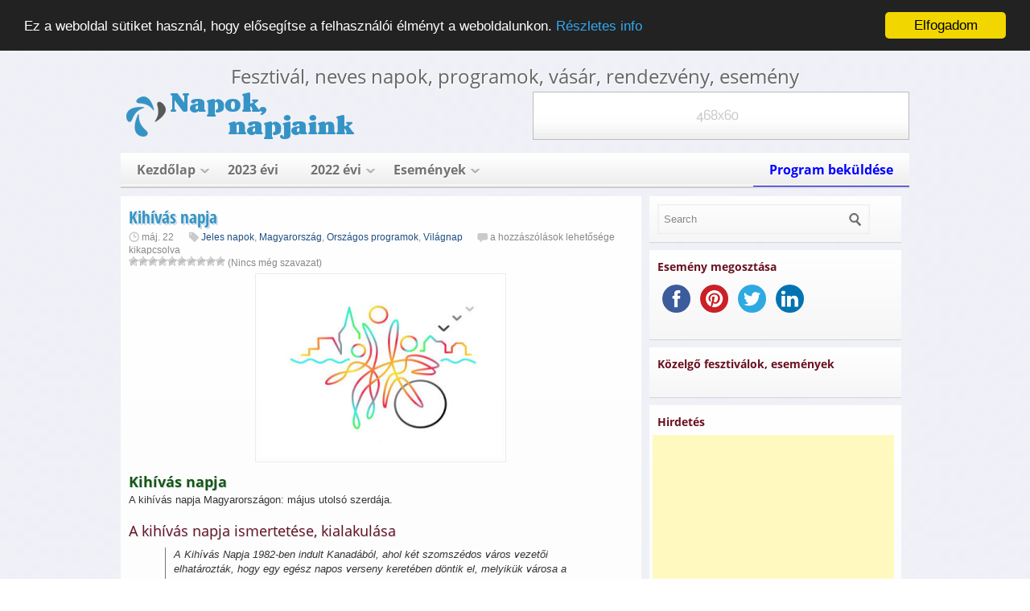

--- FILE ---
content_type: text/html; charset=UTF-8
request_url: https://napok.4t.hu/magyarorszag/kihivas-napja
body_size: 17279
content:
<!DOCTYPE html> 
<html lang="hu">
<head>
<meta charset="UTF-8" />
<meta name="google-site-verification" content="Ob6gS2lBpm4h3D8YFafygkm5RB4cJpzTq2mtyJiZZNc" />
<title>Kihívás napja - Napok - ünnep, szabadság, fesztivál</title>
<link rel="dns-prefetch" href="http://cdn.4t.hu" />

<link rel="profile" href="http://gmpg.org/xfn/11" />
<link rel="stylesheet" href="https://napok.4t.hu/wp-content/themes/silverorchid/style.css?v=20211212v2" type="text/css" media="all"/>
<!-- <link rel="stylesheet" href="/wp-content/themes/silverorchid/style-mobile.css" type="text/css" media="screen"/> -->
<link rel="pingback" href="https://napok.4t.hu/xmlrpc.php" />

			<link rel="alternate" type="application/rss+xml" title="RSS 2.0" href="http://napok.4t.hu/?feed=rss2" />
				<link rel="shortcut icon" href="http://cdn.4t.hu/images/favicon.ico" />	
	<meta name='robots' content='index, follow, max-image-preview:large, max-snippet:-1, max-video-preview:-1' />

	<!-- This site is optimized with the Yoast SEO plugin v20.4 - https://yoast.com/wordpress/plugins/seo/ -->
	<meta name="description" content="Kihívás napja napok.4t.hu program, fesztivál, vásár, napok" />
	<link rel="canonical" href="http://napok.4t.hu/magyarorszag/kihivas-napja" />
	<meta property="og:locale" content="hu_HU" />
	<meta property="og:type" content="article" />
	<meta property="og:title" content="Kihívás napja - Napok - ünnep, szabadság, fesztivál" />
	<meta property="og:description" content="Kihívás napja napok.4t.hu program, fesztivál, vásár, napok" />
	<meta property="og:url" content="http://napok.4t.hu/magyarorszag/kihivas-napja" />
	<meta property="og:site_name" content="Napok - ünnep, szabadság, fesztivál" />
	<meta property="article:publisher" content="https://www.facebook.com/profile.php?id=100010024990429" />
	<meta property="article:published_time" content="2014-05-22T15:40:16+00:00" />
	<meta property="article:modified_time" content="2015-01-22T16:59:55+00:00" />
	<meta property="og:image" content="http://cdn.4t.hu/wp-content/uploads/2015/01/majus-kihivas-napja.jpg" />
	<meta property="og:image:width" content="400" />
	<meta property="og:image:height" content="323" />
	<meta property="og:image:type" content="image/jpeg" />
	<meta name="author" content="Napok 4T" />
	<meta name="twitter:label1" content="Szerző:" />
	<meta name="twitter:data1" content="Napok 4T" />
	<meta name="twitter:label2" content="Becsült olvasási idő" />
	<meta name="twitter:data2" content="1 perc" />
	<script type="application/ld+json" class="yoast-schema-graph">{"@context":"https://schema.org","@graph":[{"@type":"Article","@id":"http://napok.4t.hu/magyarorszag/kihivas-napja#article","isPartOf":{"@id":"http://napok.4t.hu/magyarorszag/kihivas-napja"},"author":{"name":"Napok 4T","@id":"https://napok.4t.hu/#/schema/person/c8107d6a79e4a018444de9f665c92018"},"headline":"Kihívás napja","datePublished":"2014-05-22T15:40:16+00:00","dateModified":"2015-01-22T16:59:55+00:00","mainEntityOfPage":{"@id":"http://napok.4t.hu/magyarorszag/kihivas-napja"},"wordCount":271,"publisher":{"@id":"https://napok.4t.hu/#organization"},"image":{"@id":"http://napok.4t.hu/magyarorszag/kihivas-napja#primaryimage"},"thumbnailUrl":"https://napok.4t.hu/wp-content/uploads/2015/01/majus-kihivas-napja.jpg","keywords":["Kanada","kihívás","kihívás napja","magyarország","mozgás","napja","nemzetközi","sport"],"articleSection":["Jeles napok","Magyarország","Országos programok","Világnap"],"inLanguage":"hu"},{"@type":"WebPage","@id":"http://napok.4t.hu/magyarorszag/kihivas-napja","url":"http://napok.4t.hu/magyarorszag/kihivas-napja","name":"Kihívás napja - Napok - ünnep, szabadság, fesztivál","isPartOf":{"@id":"https://napok.4t.hu/#website"},"primaryImageOfPage":{"@id":"http://napok.4t.hu/magyarorszag/kihivas-napja#primaryimage"},"image":{"@id":"http://napok.4t.hu/magyarorszag/kihivas-napja#primaryimage"},"thumbnailUrl":"https://napok.4t.hu/wp-content/uploads/2015/01/majus-kihivas-napja.jpg","datePublished":"2014-05-22T15:40:16+00:00","dateModified":"2015-01-22T16:59:55+00:00","description":"Kihívás napja napok.4t.hu program, fesztivál, vásár, napok","breadcrumb":{"@id":"http://napok.4t.hu/magyarorszag/kihivas-napja#breadcrumb"},"inLanguage":"hu","potentialAction":[{"@type":"ReadAction","target":["http://napok.4t.hu/magyarorszag/kihivas-napja"]}]},{"@type":"ImageObject","inLanguage":"hu","@id":"http://napok.4t.hu/magyarorszag/kihivas-napja#primaryimage","url":"https://napok.4t.hu/wp-content/uploads/2015/01/majus-kihivas-napja.jpg","contentUrl":"https://napok.4t.hu/wp-content/uploads/2015/01/majus-kihivas-napja.jpg","width":400,"height":323},{"@type":"BreadcrumbList","@id":"http://napok.4t.hu/magyarorszag/kihivas-napja#breadcrumb","itemListElement":[{"@type":"ListItem","position":1,"name":"Home","item":"https://napok.4t.hu/"},{"@type":"ListItem","position":2,"name":"Kihívás napja"}]},{"@type":"WebSite","@id":"https://napok.4t.hu/#website","url":"https://napok.4t.hu/","name":"Napok - ünnep, szabadság, fesztivál","description":"egy weboldal érdekes eseményekről","publisher":{"@id":"https://napok.4t.hu/#organization"},"potentialAction":[{"@type":"SearchAction","target":{"@type":"EntryPoint","urlTemplate":"https://napok.4t.hu/?s={search_term_string}"},"query-input":"required name=search_term_string"}],"inLanguage":"hu"},{"@type":"Organization","@id":"https://napok.4t.hu/#organization","name":"Napok4!T","url":"https://napok.4t.hu/","logo":{"@type":"ImageObject","inLanguage":"hu","@id":"https://napok.4t.hu/#/schema/logo/image/","url":"https://napok.4t.hu/wp-content/uploads/2013/12/napok-4t-hu-default1.png","contentUrl":"https://napok.4t.hu/wp-content/uploads/2013/12/napok-4t-hu-default1.png","width":430,"height":320,"caption":"Napok4!T"},"image":{"@id":"https://napok.4t.hu/#/schema/logo/image/"},"sameAs":["https://www.facebook.com/profile.php?id=100010024990429"]},{"@type":"Person","@id":"https://napok.4t.hu/#/schema/person/c8107d6a79e4a018444de9f665c92018","name":"Napok 4T","image":{"@type":"ImageObject","inLanguage":"hu","@id":"https://napok.4t.hu/#/schema/person/image/","url":"https://secure.gravatar.com/avatar/37534a181d5107ea42b3c319b5b3f296?s=96&d=mm&r=g","contentUrl":"https://secure.gravatar.com/avatar/37534a181d5107ea42b3c319b5b3f296?s=96&d=mm&r=g","caption":"Napok 4T"},"url":"https://napok.4t.hu/author/joeadmin"}]}</script>
	<!-- / Yoast SEO plugin. -->


<link rel="amphtml" href="https://napok.4t.hu/magyarorszag/kihivas-napja/amp" /><meta name="generator" content="AMP for WP 1.0.82"/><link rel='dns-prefetch' href='//ws.sharethis.com' />
<link rel='dns-prefetch' href='//cdn.4t.hu' />
<script type="text/javascript">
window._wpemojiSettings = {"baseUrl":"https:\/\/s.w.org\/images\/core\/emoji\/14.0.0\/72x72\/","ext":".png","svgUrl":"https:\/\/s.w.org\/images\/core\/emoji\/14.0.0\/svg\/","svgExt":".svg","source":{"concatemoji":"https:\/\/napok.4t.hu\/wp-includes\/js\/wp-emoji-release.min.js?ver=6.2.8"}};
/*! This file is auto-generated */
!function(e,a,t){var n,r,o,i=a.createElement("canvas"),p=i.getContext&&i.getContext("2d");function s(e,t){p.clearRect(0,0,i.width,i.height),p.fillText(e,0,0);e=i.toDataURL();return p.clearRect(0,0,i.width,i.height),p.fillText(t,0,0),e===i.toDataURL()}function c(e){var t=a.createElement("script");t.src=e,t.defer=t.type="text/javascript",a.getElementsByTagName("head")[0].appendChild(t)}for(o=Array("flag","emoji"),t.supports={everything:!0,everythingExceptFlag:!0},r=0;r<o.length;r++)t.supports[o[r]]=function(e){if(p&&p.fillText)switch(p.textBaseline="top",p.font="600 32px Arial",e){case"flag":return s("\ud83c\udff3\ufe0f\u200d\u26a7\ufe0f","\ud83c\udff3\ufe0f\u200b\u26a7\ufe0f")?!1:!s("\ud83c\uddfa\ud83c\uddf3","\ud83c\uddfa\u200b\ud83c\uddf3")&&!s("\ud83c\udff4\udb40\udc67\udb40\udc62\udb40\udc65\udb40\udc6e\udb40\udc67\udb40\udc7f","\ud83c\udff4\u200b\udb40\udc67\u200b\udb40\udc62\u200b\udb40\udc65\u200b\udb40\udc6e\u200b\udb40\udc67\u200b\udb40\udc7f");case"emoji":return!s("\ud83e\udef1\ud83c\udffb\u200d\ud83e\udef2\ud83c\udfff","\ud83e\udef1\ud83c\udffb\u200b\ud83e\udef2\ud83c\udfff")}return!1}(o[r]),t.supports.everything=t.supports.everything&&t.supports[o[r]],"flag"!==o[r]&&(t.supports.everythingExceptFlag=t.supports.everythingExceptFlag&&t.supports[o[r]]);t.supports.everythingExceptFlag=t.supports.everythingExceptFlag&&!t.supports.flag,t.DOMReady=!1,t.readyCallback=function(){t.DOMReady=!0},t.supports.everything||(n=function(){t.readyCallback()},a.addEventListener?(a.addEventListener("DOMContentLoaded",n,!1),e.addEventListener("load",n,!1)):(e.attachEvent("onload",n),a.attachEvent("onreadystatechange",function(){"complete"===a.readyState&&t.readyCallback()})),(e=t.source||{}).concatemoji?c(e.concatemoji):e.wpemoji&&e.twemoji&&(c(e.twemoji),c(e.wpemoji)))}(window,document,window._wpemojiSettings);
</script>
<style type="text/css">
img.wp-smiley,
img.emoji {
	display: inline !important;
	border: none !important;
	box-shadow: none !important;
	height: 1em !important;
	width: 1em !important;
	margin: 0 0.07em !important;
	vertical-align: -0.1em !important;
	background: none !important;
	padding: 0 !important;
}
</style>
	<link rel='stylesheet' id='classic-theme-styles-css' href='https://napok.4t.hu/wp-includes/css/classic-themes.min.css?ver=6.2.8' type='text/css' media='all' />
<style id='global-styles-inline-css' type='text/css'>
body{--wp--preset--color--black: #000000;--wp--preset--color--cyan-bluish-gray: #abb8c3;--wp--preset--color--white: #ffffff;--wp--preset--color--pale-pink: #f78da7;--wp--preset--color--vivid-red: #cf2e2e;--wp--preset--color--luminous-vivid-orange: #ff6900;--wp--preset--color--luminous-vivid-amber: #fcb900;--wp--preset--color--light-green-cyan: #7bdcb5;--wp--preset--color--vivid-green-cyan: #00d084;--wp--preset--color--pale-cyan-blue: #8ed1fc;--wp--preset--color--vivid-cyan-blue: #0693e3;--wp--preset--color--vivid-purple: #9b51e0;--wp--preset--gradient--vivid-cyan-blue-to-vivid-purple: linear-gradient(135deg,rgba(6,147,227,1) 0%,rgb(155,81,224) 100%);--wp--preset--gradient--light-green-cyan-to-vivid-green-cyan: linear-gradient(135deg,rgb(122,220,180) 0%,rgb(0,208,130) 100%);--wp--preset--gradient--luminous-vivid-amber-to-luminous-vivid-orange: linear-gradient(135deg,rgba(252,185,0,1) 0%,rgba(255,105,0,1) 100%);--wp--preset--gradient--luminous-vivid-orange-to-vivid-red: linear-gradient(135deg,rgba(255,105,0,1) 0%,rgb(207,46,46) 100%);--wp--preset--gradient--very-light-gray-to-cyan-bluish-gray: linear-gradient(135deg,rgb(238,238,238) 0%,rgb(169,184,195) 100%);--wp--preset--gradient--cool-to-warm-spectrum: linear-gradient(135deg,rgb(74,234,220) 0%,rgb(151,120,209) 20%,rgb(207,42,186) 40%,rgb(238,44,130) 60%,rgb(251,105,98) 80%,rgb(254,248,76) 100%);--wp--preset--gradient--blush-light-purple: linear-gradient(135deg,rgb(255,206,236) 0%,rgb(152,150,240) 100%);--wp--preset--gradient--blush-bordeaux: linear-gradient(135deg,rgb(254,205,165) 0%,rgb(254,45,45) 50%,rgb(107,0,62) 100%);--wp--preset--gradient--luminous-dusk: linear-gradient(135deg,rgb(255,203,112) 0%,rgb(199,81,192) 50%,rgb(65,88,208) 100%);--wp--preset--gradient--pale-ocean: linear-gradient(135deg,rgb(255,245,203) 0%,rgb(182,227,212) 50%,rgb(51,167,181) 100%);--wp--preset--gradient--electric-grass: linear-gradient(135deg,rgb(202,248,128) 0%,rgb(113,206,126) 100%);--wp--preset--gradient--midnight: linear-gradient(135deg,rgb(2,3,129) 0%,rgb(40,116,252) 100%);--wp--preset--duotone--dark-grayscale: url('#wp-duotone-dark-grayscale');--wp--preset--duotone--grayscale: url('#wp-duotone-grayscale');--wp--preset--duotone--purple-yellow: url('#wp-duotone-purple-yellow');--wp--preset--duotone--blue-red: url('#wp-duotone-blue-red');--wp--preset--duotone--midnight: url('#wp-duotone-midnight');--wp--preset--duotone--magenta-yellow: url('#wp-duotone-magenta-yellow');--wp--preset--duotone--purple-green: url('#wp-duotone-purple-green');--wp--preset--duotone--blue-orange: url('#wp-duotone-blue-orange');--wp--preset--font-size--small: 13px;--wp--preset--font-size--medium: 20px;--wp--preset--font-size--large: 36px;--wp--preset--font-size--x-large: 42px;--wp--preset--spacing--20: 0.44rem;--wp--preset--spacing--30: 0.67rem;--wp--preset--spacing--40: 1rem;--wp--preset--spacing--50: 1.5rem;--wp--preset--spacing--60: 2.25rem;--wp--preset--spacing--70: 3.38rem;--wp--preset--spacing--80: 5.06rem;--wp--preset--shadow--natural: 6px 6px 9px rgba(0, 0, 0, 0.2);--wp--preset--shadow--deep: 12px 12px 50px rgba(0, 0, 0, 0.4);--wp--preset--shadow--sharp: 6px 6px 0px rgba(0, 0, 0, 0.2);--wp--preset--shadow--outlined: 6px 6px 0px -3px rgba(255, 255, 255, 1), 6px 6px rgba(0, 0, 0, 1);--wp--preset--shadow--crisp: 6px 6px 0px rgba(0, 0, 0, 1);}:where(.is-layout-flex){gap: 0.5em;}body .is-layout-flow > .alignleft{float: left;margin-inline-start: 0;margin-inline-end: 2em;}body .is-layout-flow > .alignright{float: right;margin-inline-start: 2em;margin-inline-end: 0;}body .is-layout-flow > .aligncenter{margin-left: auto !important;margin-right: auto !important;}body .is-layout-constrained > .alignleft{float: left;margin-inline-start: 0;margin-inline-end: 2em;}body .is-layout-constrained > .alignright{float: right;margin-inline-start: 2em;margin-inline-end: 0;}body .is-layout-constrained > .aligncenter{margin-left: auto !important;margin-right: auto !important;}body .is-layout-constrained > :where(:not(.alignleft):not(.alignright):not(.alignfull)){max-width: var(--wp--style--global--content-size);margin-left: auto !important;margin-right: auto !important;}body .is-layout-constrained > .alignwide{max-width: var(--wp--style--global--wide-size);}body .is-layout-flex{display: flex;}body .is-layout-flex{flex-wrap: wrap;align-items: center;}body .is-layout-flex > *{margin: 0;}:where(.wp-block-columns.is-layout-flex){gap: 2em;}.has-black-color{color: var(--wp--preset--color--black) !important;}.has-cyan-bluish-gray-color{color: var(--wp--preset--color--cyan-bluish-gray) !important;}.has-white-color{color: var(--wp--preset--color--white) !important;}.has-pale-pink-color{color: var(--wp--preset--color--pale-pink) !important;}.has-vivid-red-color{color: var(--wp--preset--color--vivid-red) !important;}.has-luminous-vivid-orange-color{color: var(--wp--preset--color--luminous-vivid-orange) !important;}.has-luminous-vivid-amber-color{color: var(--wp--preset--color--luminous-vivid-amber) !important;}.has-light-green-cyan-color{color: var(--wp--preset--color--light-green-cyan) !important;}.has-vivid-green-cyan-color{color: var(--wp--preset--color--vivid-green-cyan) !important;}.has-pale-cyan-blue-color{color: var(--wp--preset--color--pale-cyan-blue) !important;}.has-vivid-cyan-blue-color{color: var(--wp--preset--color--vivid-cyan-blue) !important;}.has-vivid-purple-color{color: var(--wp--preset--color--vivid-purple) !important;}.has-black-background-color{background-color: var(--wp--preset--color--black) !important;}.has-cyan-bluish-gray-background-color{background-color: var(--wp--preset--color--cyan-bluish-gray) !important;}.has-white-background-color{background-color: var(--wp--preset--color--white) !important;}.has-pale-pink-background-color{background-color: var(--wp--preset--color--pale-pink) !important;}.has-vivid-red-background-color{background-color: var(--wp--preset--color--vivid-red) !important;}.has-luminous-vivid-orange-background-color{background-color: var(--wp--preset--color--luminous-vivid-orange) !important;}.has-luminous-vivid-amber-background-color{background-color: var(--wp--preset--color--luminous-vivid-amber) !important;}.has-light-green-cyan-background-color{background-color: var(--wp--preset--color--light-green-cyan) !important;}.has-vivid-green-cyan-background-color{background-color: var(--wp--preset--color--vivid-green-cyan) !important;}.has-pale-cyan-blue-background-color{background-color: var(--wp--preset--color--pale-cyan-blue) !important;}.has-vivid-cyan-blue-background-color{background-color: var(--wp--preset--color--vivid-cyan-blue) !important;}.has-vivid-purple-background-color{background-color: var(--wp--preset--color--vivid-purple) !important;}.has-black-border-color{border-color: var(--wp--preset--color--black) !important;}.has-cyan-bluish-gray-border-color{border-color: var(--wp--preset--color--cyan-bluish-gray) !important;}.has-white-border-color{border-color: var(--wp--preset--color--white) !important;}.has-pale-pink-border-color{border-color: var(--wp--preset--color--pale-pink) !important;}.has-vivid-red-border-color{border-color: var(--wp--preset--color--vivid-red) !important;}.has-luminous-vivid-orange-border-color{border-color: var(--wp--preset--color--luminous-vivid-orange) !important;}.has-luminous-vivid-amber-border-color{border-color: var(--wp--preset--color--luminous-vivid-amber) !important;}.has-light-green-cyan-border-color{border-color: var(--wp--preset--color--light-green-cyan) !important;}.has-vivid-green-cyan-border-color{border-color: var(--wp--preset--color--vivid-green-cyan) !important;}.has-pale-cyan-blue-border-color{border-color: var(--wp--preset--color--pale-cyan-blue) !important;}.has-vivid-cyan-blue-border-color{border-color: var(--wp--preset--color--vivid-cyan-blue) !important;}.has-vivid-purple-border-color{border-color: var(--wp--preset--color--vivid-purple) !important;}.has-vivid-cyan-blue-to-vivid-purple-gradient-background{background: var(--wp--preset--gradient--vivid-cyan-blue-to-vivid-purple) !important;}.has-light-green-cyan-to-vivid-green-cyan-gradient-background{background: var(--wp--preset--gradient--light-green-cyan-to-vivid-green-cyan) !important;}.has-luminous-vivid-amber-to-luminous-vivid-orange-gradient-background{background: var(--wp--preset--gradient--luminous-vivid-amber-to-luminous-vivid-orange) !important;}.has-luminous-vivid-orange-to-vivid-red-gradient-background{background: var(--wp--preset--gradient--luminous-vivid-orange-to-vivid-red) !important;}.has-very-light-gray-to-cyan-bluish-gray-gradient-background{background: var(--wp--preset--gradient--very-light-gray-to-cyan-bluish-gray) !important;}.has-cool-to-warm-spectrum-gradient-background{background: var(--wp--preset--gradient--cool-to-warm-spectrum) !important;}.has-blush-light-purple-gradient-background{background: var(--wp--preset--gradient--blush-light-purple) !important;}.has-blush-bordeaux-gradient-background{background: var(--wp--preset--gradient--blush-bordeaux) !important;}.has-luminous-dusk-gradient-background{background: var(--wp--preset--gradient--luminous-dusk) !important;}.has-pale-ocean-gradient-background{background: var(--wp--preset--gradient--pale-ocean) !important;}.has-electric-grass-gradient-background{background: var(--wp--preset--gradient--electric-grass) !important;}.has-midnight-gradient-background{background: var(--wp--preset--gradient--midnight) !important;}.has-small-font-size{font-size: var(--wp--preset--font-size--small) !important;}.has-medium-font-size{font-size: var(--wp--preset--font-size--medium) !important;}.has-large-font-size{font-size: var(--wp--preset--font-size--large) !important;}.has-x-large-font-size{font-size: var(--wp--preset--font-size--x-large) !important;}
.wp-block-navigation a:where(:not(.wp-element-button)){color: inherit;}
:where(.wp-block-columns.is-layout-flex){gap: 2em;}
.wp-block-pullquote{font-size: 1.5em;line-height: 1.6;}
</style>
<link rel='stylesheet' id='dashicons-css' href='https://napok.4t.hu/wp-includes/css/dashicons.min.css?ver=6.2.8' type='text/css' media='all' />
<link rel='stylesheet' id='everest-forms-general-css' href='https://napok.4t.hu/wp-content/plugins/everest-forms/assets/css/everest-forms.css?ver=1.9.9' type='text/css' media='all' />
<link rel='stylesheet' id='napok-common-css-css' href='//cdn.4t.hu/wp-content/mu-plugins/napok.4t.hu-common.css?ver=1.0.0' type='text/css' media='all' />
<script type="text/javascript">
            window._nslDOMReady = function (callback) {
                if ( document.readyState === "complete" || document.readyState === "interactive" ) {
                    callback();
                } else {
                    document.addEventListener( "DOMContentLoaded", callback );
                }
            };
            </script><script id='st_insights_js' type='text/javascript' src='https://ws.sharethis.com/button/st_insights.js?publisher=4d48b7c5-0ae3-43d4-bfbe-3ff8c17a8ae6&#038;product=simpleshare&#038;ver=8.4.6' id='ssba-sharethis-js'></script>
<script type='text/javascript' src='//cdn.4t.hu/wp-content/mu-plugins/napok.4t.hu-common.js?ver=1.0.0' id='napok-common-js-js'></script>
<link rel="https://api.w.org/" href="https://napok.4t.hu/wp-json/" /><link rel="alternate" type="application/json" href="https://napok.4t.hu/wp-json/wp/v2/posts/4239" /><link rel="EditURI" type="application/rsd+xml" title="RSD" href="https://napok.4t.hu/xmlrpc.php?rsd" />
<link rel="wlwmanifest" type="application/wlwmanifest+xml" href="https://napok.4t.hu/wp-includes/wlwmanifest.xml" />
<meta name="generator" content="WordPress 6.2.8" />
<meta name="generator" content="Everest Forms 1.9.9" />
<link rel='shortlink' href='https://napok.4t.hu/?p=4239' />
<link rel="alternate" type="application/json+oembed" href="https://napok.4t.hu/wp-json/oembed/1.0/embed?url=https%3A%2F%2Fnapok.4t.hu%2Fmagyarorszag%2Fkihivas-napja" />
<link rel="alternate" type="text/xml+oembed" href="https://napok.4t.hu/wp-json/oembed/1.0/embed?url=https%3A%2F%2Fnapok.4t.hu%2Fmagyarorszag%2Fkihivas-napja&#038;format=xml" />
<script type="text/javascript">
	window._wp_rp_static_base_url = 'https://rp.zemanta.com/static/';
	window._wp_rp_wp_ajax_url = "https://napok.4t.hu/wp-admin/admin-ajax.php";
	window._wp_rp_plugin_version = '3.6.1';
	window._wp_rp_post_id = '4239';
	window._wp_rp_num_rel_posts = '14';
	window._wp_rp_thumbnails = true;
	window._wp_rp_post_title = 'Kih%C3%ADv%C3%A1s+napja';
	window._wp_rp_post_tags = ['kih%C3%ADv%C3%A1s+napja', 'kih%C3%ADv%C3%A1s', 'sport', 'kanada', 'nemzetk%C3%B6zi', 'napja', 'mozg%C3%A1s', 'magyarorsz%C3%A1g', 'jeles+napok', 'vil%C3%A1gnap', 'orsz%C3%A1gos+programok', 'magyarorsz%C3%A1g', 'est', 'mint', '15', 'milli', '3', 'az', '2015', 'nap', 'a', 'el', 'kt'];
</script>
<link rel="stylesheet" href="https://napok.4t.hu/wp-content/plugins/related-posts/static/themes/twocolumns.css?version=3.6.1" />
<link rel="icon" href="https://napok.4t.hu/wp-content/uploads/2013/12/cropped-napok-4t-hu-default-32x32.png" sizes="32x32" />
<link rel="icon" href="https://napok.4t.hu/wp-content/uploads/2013/12/cropped-napok-4t-hu-default-192x192.png" sizes="192x192" />
<link rel="apple-touch-icon" href="https://napok.4t.hu/wp-content/uploads/2013/12/cropped-napok-4t-hu-default-180x180.png" />
<meta name="msapplication-TileImage" content="https://napok.4t.hu/wp-content/uploads/2013/12/cropped-napok-4t-hu-default-270x270.png" />
<script>
    function init() {
        window.addEventListener('scroll', function(e){
            var distanceY = window.pageYOffset || document.documentElement.scrollTop,
                shrinkOn = 120,
                header = document.querySelector("gazpo-header");
            if (distanceY > shrinkOn) {
                classie.add(header,"smaller");
            } else {
                if (classie.has(header,"smaller")) {
                    classie.remove(header,"smaller");
                }
            }
        });
    }
    window.onload = init();
</script>
<script type="text/javascript">var $wpsmart = jQuery.noConflict();</script>
<!-- Begin Cookie Consent plugin by Silktide - http://silktide.com/cookieconsent -->
<script type="text/javascript">
    window.cookieconsent_options = {"message":"Ez a weboldal sütiket használ, hogy elősegítse a felhasználói élményt a weboldalunkon.","dismiss":"Elfogadom","learnMore":"Részletes info","link":"http://napok.4t.hu/az-oldalrol-szerzo-jogi-nyilatkozat-es-felhasznalasi-feltetelek","theme":"dark-top"};
</script>
<!-- End Cookie Consent plugin -->
</head>
<body class="post-template-default single single-post postid-4239 single-format-standard everest-forms-no-js">
<div id="wrapper">	

	<div id="gazpo-header">
		<h1>Fesztivál, neves napok, programok, vásár, rendezvény, esemény</h1>
		<!-- site logo and description -->
		<div class="logo">
					
			<a href="https://napok.4t.hu" title="Napok &#8211; ünnep, szabadság, fesztivál">
				<img src="http://cdn.4t.hu/wp-content/themes/silverorchid/images/napok-logo.png" alt="Napok &#8211; ünnep, szabadság, fesztivál" />
			</a>
			
			
		</div>	<!-- /logo -->	
		
		<!-- header 468x60px ad -->
					<div class="ad468_60">			
				<a href="http://napok.4t.hu/esemenyek/hirdetes-az-oldalon" id="ads_h1_n4t" target="_blank" rel="nofollow" title=" "><img src="http://cdn.4t.hu/wp-content/themes/silverorchid/images/ad468.png" title="" width="468" height="60" alt="" /></a>			</div>
			
	<!-- header menu -->
	</div> <!-- gazpo-header -->
	<div id="gazpo-nav">
		
		
		<div class="main-menu"><ul id="menu-1-menu" class="menu"><li id="menu-item-78" class="menu-item menu-item-type-custom menu-item-object-custom menu-item-home menu-item-has-children menu-item-78"><a href="http://napok.4t.hu/">Kezdőlap</a>
<ul class="sub-menu">
	<li id="menu-item-5969" class="menu-item menu-item-type-post_type menu-item-object-page menu-item-5969"><a href="https://napok.4t.hu/fesztivalok-magyarorszagon-ma-holnap">Fesztiválok Magyarországon</a></li>
	<li id="menu-item-3359" class="menu-item menu-item-type-post_type menu-item-object-page menu-item-has-children menu-item-3359"><a href="https://napok.4t.hu/fesztival">Fesztivál</a>
	<ul class="sub-menu">
		<li id="menu-item-4059" class="menu-item menu-item-type-post_type menu-item-object-page menu-item-4059"><a href="https://napok.4t.hu/fesztival/budapest">Budapesti Fesztiválok</a></li>
		<li id="menu-item-4058" class="menu-item menu-item-type-post_type menu-item-object-page menu-item-4058"><a href="https://napok.4t.hu/fesztival/balaton">Fesztiválok a Balatonon</a></li>
		<li id="menu-item-8303" class="menu-item menu-item-type-post_type menu-item-object-page menu-item-8303"><a href="https://napok.4t.hu/gasztronomiai-fesztivalok">Gasztronómiai fesztiválok</a></li>
	</ul>
</li>
	<li id="menu-item-3360" class="menu-item menu-item-type-post_type menu-item-object-page menu-item-has-children menu-item-3360"><a href="https://napok.4t.hu/vasar">Vásár</a>
	<ul class="sub-menu">
		<li id="menu-item-16402" class="menu-item menu-item-type-post_type menu-item-object-post menu-item-16402"><a href="https://napok.4t.hu/magyarorszag/borsod-abauj-zemplen-megye/onod/onodi-vasar-2021-orszagos-allat-es-kirakodovasar-2021-vasarnaptar">Ónodi vásár 2021</a></li>
		<li id="menu-item-16442" class="menu-item menu-item-type-post_type menu-item-object-post menu-item-16442"><a href="https://napok.4t.hu/tajegysegek/kozep-magyarorszag/dabas-orszagos-allat-es-kirakodovasar-2021-es-vasar-naptar">Dabasi vásár 2021</a></li>
	</ul>
</li>
</ul>
</li>
<li id="menu-item-21503" class="menu-item menu-item-type-post_type menu-item-object-page menu-item-21503"><a href="https://napok.4t.hu/esemenyek/2023ev">2023 évi</a></li>
<li id="menu-item-18060" class="menu-item menu-item-type-post_type menu-item-object-page menu-item-has-children menu-item-18060"><a href="https://napok.4t.hu/esemenyek/2022ev">2022 évi</a>
<ul class="sub-menu">
	<li id="menu-item-21500" class="menu-item menu-item-type-post_type menu-item-object-page menu-item-21500"><a href="https://napok.4t.hu/esemenyek/2022ev/2022-szeptemberi-rendezvenyek">2022 szeptember</a></li>
	<li id="menu-item-21499" class="menu-item menu-item-type-post_type menu-item-object-page menu-item-21499"><a href="https://napok.4t.hu/esemenyek/2022ev/2022-oktoberi-rendezvenyek">2022 október</a></li>
	<li id="menu-item-21498" class="menu-item menu-item-type-post_type menu-item-object-page menu-item-21498"><a href="https://napok.4t.hu/esemenyek/2022ev/2022-novemberi-rendezvenyek">2022 november</a></li>
	<li id="menu-item-21497" class="menu-item menu-item-type-post_type menu-item-object-page menu-item-21497"><a href="https://napok.4t.hu/esemenyek/2022ev/2022-decemberi-rendezvenyek">2022 december</a></li>
</ul>
</li>
<li id="menu-item-79" class="menu-item menu-item-type-post_type menu-item-object-page menu-item-has-children menu-item-79"><a href="https://napok.4t.hu/esemenyek">Események</a>
<ul class="sub-menu">
	<li id="menu-item-931" class="menu-item menu-item-type-post_type menu-item-object-page menu-item-has-children menu-item-931"><a href="https://napok.4t.hu/esemenyek/archivum-korabbi-esemenyek">Archívum – Korábbi események</a>
	<ul class="sub-menu">
		<li id="menu-item-18061" class="menu-item menu-item-type-post_type menu-item-object-page menu-item-18061"><a href="https://napok.4t.hu/esemenyek/2021ev">2021 évi</a></li>
		<li id="menu-item-14050" class="menu-item menu-item-type-post_type menu-item-object-page menu-item-14050"><a href="https://napok.4t.hu/esemenyek/2020ev">2020 évi</a></li>
		<li id="menu-item-14049" class="menu-item menu-item-type-post_type menu-item-object-page menu-item-14049"><a href="https://napok.4t.hu/esemenyek/2019ev">2019 évi</a></li>
		<li id="menu-item-8302" class="menu-item menu-item-type-post_type menu-item-object-page menu-item-8302"><a href="https://napok.4t.hu/esemenyek/2018ev">2018 évi</a></li>
		<li id="menu-item-8294" class="menu-item menu-item-type-post_type menu-item-object-page menu-item-8294"><a href="https://napok.4t.hu/esemenyek/2017ev">2017 évi</a></li>
		<li id="menu-item-7619" class="menu-item menu-item-type-post_type menu-item-object-page menu-item-7619"><a href="https://napok.4t.hu/esemenyek/2016ev">2016 évi</a></li>
		<li id="menu-item-3878" class="menu-item menu-item-type-post_type menu-item-object-page menu-item-3878"><a href="https://napok.4t.hu/esemenyek/2015ev">2015 évi</a></li>
		<li id="menu-item-1691" class="menu-item menu-item-type-post_type menu-item-object-page menu-item-1691"><a href="https://napok.4t.hu/esemenyek/2014ev">2014 évi</a></li>
		<li id="menu-item-956" class="menu-item menu-item-type-post_type menu-item-object-page menu-item-956"><a href="https://napok.4t.hu/esemenyek/2013ev">2013 évi</a></li>
	</ul>
</li>
	<li id="menu-item-8497" class="menu-item menu-item-type-taxonomy menu-item-object-category menu-item-8497"><a href="https://napok.4t.hu/category/napok/szuletesnap">Születésnapi helyszínek listája, szülinapi buli ajánló</a></li>
	<li id="menu-item-14200" class="menu-item menu-item-type-post_type menu-item-object-page menu-item-14200"><a href="https://napok.4t.hu/esemenyek/mikor-lesz-farsang">Mikor lesz farsang?</a></li>
	<li id="menu-item-8090" class="menu-item menu-item-type-post_type menu-item-object-page menu-item-8090"><a href="https://napok.4t.hu/esemenyek/mikor-lesz-husvet">Mikor lesz húsvét?</a></li>
	<li id="menu-item-8091" class="menu-item menu-item-type-post_type menu-item-object-page menu-item-8091"><a href="https://napok.4t.hu/esemenyek/mikor-lesz-karacsony">Mikor lesz karácsony?</a></li>
</ul>
</li>
</ul></div>	    <div class="menu"><ul><li style="border-bottom:solid 1px blue;float:right;" id="menu-item-1334" class="menu-item menu-item-type-post_type menu-item-object-page menu-item-1334"><a href="http://napok.4t.hu/esemenyek" title="Küldjön programot a weboldalunkra" style="color:blue;">Program beküldése</a></li></ul></div>
	</div>
	
	
	<div id="content-container">
	<div id="content">
		            <div id="post-4239" class="post-4239 post type-post status-publish format-standard has-post-thumbnail hentry category-jeles-napok category-magyarorszag category-orszagos-programok category-vilagnap tag-kanada tag-kihivas tag-kihivas-napja tag-magyarorszag-2 tag-mozgas tag-napja tag-nemzetkozi tag-sport-2">
                <h2>Kihívás napja</h2>
				<div class="post-meta">
					<span class="info">
						<span class="date">máj. 22</span>
						<span class="category"><a href="https://napok.4t.hu/category/esemeny/jeles-napok" rel="category tag">Jeles napok</a>, <a href="https://napok.4t.hu/category/magyarorszag" rel="category tag">Magyarország</a>, <a href="https://napok.4t.hu/category/esemeny/orszagos-programok" rel="category tag">Országos programok</a>, <a href="https://napok.4t.hu/category/esemeny/vilagnap" rel="category tag">Világnap</a></span> 
						<span class="comments"><span><span class="screen-reader-text"> Kihívás napja bejegyzéshez</span> a hozzászólások lehetősége kikapcsolva</span></span>	
						<span class="ratings"><div id="post-ratings-4239" class="post-ratings" itemscope itemtype="https://schema.org/Article" data-nonce="c09dcc382a"><img id="rating_4239_1" src="https://napok.4t.hu/wp-content/plugins/wp-postratings/images/stars/rating_off.gif" alt="" title="" onmouseover="current_rating(4239, 1, '');" onmouseout="ratings_off(0, 0, 0);" onclick="rate_post();" onkeypress="rate_post();" style="cursor: pointer; border: 0px;" /><img id="rating_4239_2" src="https://napok.4t.hu/wp-content/plugins/wp-postratings/images/stars/rating_off.gif" alt="" title="" onmouseover="current_rating(4239, 2, '');" onmouseout="ratings_off(0, 0, 0);" onclick="rate_post();" onkeypress="rate_post();" style="cursor: pointer; border: 0px;" /><img id="rating_4239_3" src="https://napok.4t.hu/wp-content/plugins/wp-postratings/images/stars/rating_off.gif" alt="" title="" onmouseover="current_rating(4239, 3, '');" onmouseout="ratings_off(0, 0, 0);" onclick="rate_post();" onkeypress="rate_post();" style="cursor: pointer; border: 0px;" /><img id="rating_4239_4" src="https://napok.4t.hu/wp-content/plugins/wp-postratings/images/stars/rating_off.gif" alt="" title="" onmouseover="current_rating(4239, 4, '');" onmouseout="ratings_off(0, 0, 0);" onclick="rate_post();" onkeypress="rate_post();" style="cursor: pointer; border: 0px;" /><img id="rating_4239_5" src="https://napok.4t.hu/wp-content/plugins/wp-postratings/images/stars/rating_off.gif" alt="" title="" onmouseover="current_rating(4239, 5, '');" onmouseout="ratings_off(0, 0, 0);" onclick="rate_post();" onkeypress="rate_post();" style="cursor: pointer; border: 0px;" /><img id="rating_4239_6" src="https://napok.4t.hu/wp-content/plugins/wp-postratings/images/stars/rating_off.gif" alt="" title="" onmouseover="current_rating(4239, 6, '');" onmouseout="ratings_off(0, 0, 0);" onclick="rate_post();" onkeypress="rate_post();" style="cursor: pointer; border: 0px;" /><img id="rating_4239_7" src="https://napok.4t.hu/wp-content/plugins/wp-postratings/images/stars/rating_off.gif" alt="" title="" onmouseover="current_rating(4239, 7, '');" onmouseout="ratings_off(0, 0, 0);" onclick="rate_post();" onkeypress="rate_post();" style="cursor: pointer; border: 0px;" /><img id="rating_4239_8" src="https://napok.4t.hu/wp-content/plugins/wp-postratings/images/stars/rating_off.gif" alt="" title="" onmouseover="current_rating(4239, 8, '');" onmouseout="ratings_off(0, 0, 0);" onclick="rate_post();" onkeypress="rate_post();" style="cursor: pointer; border: 0px;" /><img id="rating_4239_9" src="https://napok.4t.hu/wp-content/plugins/wp-postratings/images/stars/rating_off.gif" alt="" title="" onmouseover="current_rating(4239, 9, '');" onmouseout="ratings_off(0, 0, 0);" onclick="rate_post();" onkeypress="rate_post();" style="cursor: pointer; border: 0px;" /><img id="rating_4239_10" src="https://napok.4t.hu/wp-content/plugins/wp-postratings/images/stars/rating_off.gif" alt="" title="" onmouseover="current_rating(4239, 10, '');" onmouseout="ratings_off(0, 0, 0);" onclick="rate_post();" onkeypress="rate_post();" style="cursor: pointer; border: 0px;" /> (Nincs még szavazat)<br /><span class="post-ratings-text" id="ratings_4239_text"></span><meta itemprop="name" content="Kihívás napja" /><meta itemprop="headline" content="Kihívás napja" /><meta itemprop="description" content="Kih&iacute;v&aacute;s napja
A kih&iacute;v&aacute;s napja Magyarorsz&aacute;gon: m&aacute;jus utols&oacute; szerd&aacute;ja.
A kih&iacute;v&aacute;s napja ismertet&eacute;se, kialakul&aacute;sa

A Kih&iacute;v&aacute;s Napja 1982-ben indult Kanad&aacute;b&oacute;l, ahol k&eacute;t szomsz&eacute;dos v&aacute;ros vezetői elhat&aacute;ro..." /><meta itemprop="datePublished" content="2014-05-22T17:40:16+02:00" /><meta itemprop="dateModified" content="2015-01-22T17:59:55+01:00" /><meta itemprop="url" content="https://napok.4t.hu/magyarorszag/kihivas-napja" /><meta itemprop="author" content="Napok 4T" /><meta itemprop="mainEntityOfPage" content="https://napok.4t.hu/magyarorszag/kihivas-napja" /><div style="display: none;" itemprop="image" itemscope itemtype="https://schema.org/ImageObject"><meta itemprop="url" content="https://napok.4t.hu/wp-content/uploads/2015/01/majus-kihivas-napja-150x150.jpg" /><meta itemprop="width" content="150" /><meta itemprop="height" content="150" /></div><div style="display: none;" itemprop="publisher" itemscope itemtype="https://schema.org/Organization"><meta itemprop="name" content="Napok - ünnep, szabadság, fesztivál" /><meta itemprop="url" content="https://napok.4t.hu" /><div itemprop="logo" itemscope itemtype="https://schema.org/ImageObject"><meta itemprop="url" content="" /></div></div></div></span>
					</span>								
				</div> <!-- /post-meta -->
				<div class="post-featureimg"><div>
				
<img width="300" height="242" src="//napok.4t.hu/wp-content/plugins/a3-lazy-load/assets/images/lazy_placeholder.gif" data-lazy-type="image" data-src="https://napok.4t.hu/wp-content/uploads/2015/01/majus-kihivas-napja-300x242.jpg" class="lazy lazy-hidden post-feature-img wp-post-image" alt="" decoding="async" srcset="" data-srcset="https://napok.4t.hu/wp-content/uploads/2015/01/majus-kihivas-napja-300x242.jpg 300w, https://napok.4t.hu/wp-content/uploads/2015/01/majus-kihivas-napja.jpg 400w" sizes="(max-width: 300px) 100vw, 300px" /><noscript><img width="300" height="242" src="https://napok.4t.hu/wp-content/uploads/2015/01/majus-kihivas-napja-300x242.jpg" class="post-feature-img wp-post-image" alt="" decoding="async" srcset="https://napok.4t.hu/wp-content/uploads/2015/01/majus-kihivas-napja-300x242.jpg 300w, https://napok.4t.hu/wp-content/uploads/2015/01/majus-kihivas-napja.jpg 400w" sizes="(max-width: 300px) 100vw, 300px" /></noscript>				</div></div> <!-- /post-featureimg -->

				
				<div class="entry">						
					<h3>Kihívás napja</h3>
<p>A kihívás napja Magyarországon: május utolsó szerdája.</p>
<h4>A kihívás napja ismertetése, kialakulása</h4>
<div class="text">
<blockquote><p>A Kihívás Napja 1982-ben indult Kanadából, ahol két szomszédos város vezetői elhatározták, hogy egy egész napos verseny keretében döntik el, melyikük városa a sportosabb. A verseny eldöntéséhez 0 órától este 9-ig folyamatosan számolták, hányan végeznek aktív testmozgást legalább 15 percen keresztül.</p></blockquote>
<p>A Kihívás Napja hamar meghonosodott szerte Európában és a nagyvilágban, majd 1991-ben Magyarországra is megérkezett. Hazánkban eddig összesen 1590 település vett részt a vetélkedésben. Tavaly a versenyben részt vett falvak és városok lakói egyetlen nap alatt több, mint 3 millió negyedórás testmozgást végeztek.</p>
<p>A Kihívás Napjának célja az, hogy kedvet teremtsen a mozgáshoz, az egészséges életmódhoz &#8211; ezért támogatják olimpikonjaink, sportkiválóságaink is személyes részvételükkel ezt az országos eseményt.</p>
</div>
<p>&nbsp;</p>
<h4>A kihívás napjának időpontja Magyarországon</h4>
<div class="inpostadsfull"><script async src="//pagead2.googlesyndication.com/pagead/js/adsbygoogle.js"></script><!-- napok_content_1 --><ins class="adsbygoogle" style="display:inline-block;width:620px;height:120px" data-ad-client="ca-pub-5246420517641697" data-ad-slot="9270322167"></ins><script>(adsbygoogle = window.adsbygoogle || []).push({});</script></div>
<p><b>A kihívás napja időpontja (2012-2025)</b></p>
<table border="0" cellspacing="0" cellpadding="7" align="center">
<tbody>
<tr>
<td width="70">Év</td>
<td width="150">Időpont</td>
<td width="70">Év</td>
<td width="150">Időpont</td>
</tr>
<tr>
<td>2010</td>
<td>május 26.</td>
<td>2011</td>
<td>május 25.</td>
</tr>
<tr>
<td>2012</td>
<td>május 30.</td>
<td>2013</td>
<td>május 29.</td>
</tr>
<tr>
<td>2014</td>
<td>május 21.</td>
<td>2015</td>
<td><a title="Kihívás napja 2015" href="http://napok.4t.hu/magyarorszag/kihivas-napja-2015">2015. május 20.</a></td>
</tr>
<tr>
<td>2016</td>
<td>május 25.</td>
<td>2017</td>
<td>május 24.</td>
</tr>
<tr>
<td>2018</td>
<td>május 30.</td>
<td>2019</td>
<td>május 29.</td>
</tr>
<tr>
<td>2020</td>
<td>május 27.</td>
<td>2021</td>
<td>május 26.</td>
</tr>
<tr>
<td>2022</td>
<td>május 25.</td>
<td>2023</td>
<td>május 31.</td>
</tr>
<tr>
<td>2024</td>
<td>május 29.</td>
<td>2025</td>
<td>május 28.</td>
</tr>
</tbody>
</table>
<p>&nbsp;</p>
<p>A bejegyzés alapja: <a href="http://www.kihivasnapja.hu/" target="_blank" rel="nofollow">http://www.kihivasnapja.hu/</a></p>

<div class="wp_rp_wrap  wp_rp_twocolumns" id="wp_rp_first"><div class="wp_rp_content"><h3 class="related_post_title">Ajánló: hasonló esemény, vásár, fesztivál, programok</h3><ul class="related_post wp_rp"><li data-position="0" data-poid="in-14393" data-post-type="none" ><a href="https://napok.4t.hu/magyarorszag/kihivas-napja-2019-2" class="wp_rp_thumbnail"><img class="lazy lazy-hidden" src="//napok.4t.hu/wp-content/plugins/a3-lazy-load/assets/images/lazy_placeholder.gif" data-lazy-type="image" data-src="https://napok.4t.hu/wp-content/uploads/2015/01/majus-kihivas-napja-150x150.jpg" alt="Kihívás napja 2020" width="150" height="150" /><noscript><img src="https://napok.4t.hu/wp-content/uploads/2015/01/majus-kihivas-napja-150x150.jpg" alt="Kihívás napja 2020" width="150" height="150" /></noscript></a><a href="https://napok.4t.hu/magyarorszag/kihivas-napja-2019-2" class="wp_rp_title">Kihívás napja 2020</a> <small class="wp_rp_excerpt">Kihívás napja 2020
A 2020-as Kihívás Napjának időpontja 2020. május 27. célja a [&hellip;]</small></li><li data-position="1" data-poid="in-10367" data-post-type="none" ><a href="https://napok.4t.hu/magyarorszag/kihivas-napja-2019" class="wp_rp_thumbnail"><img class="lazy lazy-hidden" src="//napok.4t.hu/wp-content/plugins/a3-lazy-load/assets/images/lazy_placeholder.gif" data-lazy-type="image" data-src="https://napok.4t.hu/wp-content/uploads/2015/01/majus-kihivas-napja-150x150.jpg" alt="Kihívás napja 2019" width="150" height="150" /><noscript><img src="https://napok.4t.hu/wp-content/uploads/2015/01/majus-kihivas-napja-150x150.jpg" alt="Kihívás napja 2019" width="150" height="150" /></noscript></a><a href="https://napok.4t.hu/magyarorszag/kihivas-napja-2019" class="wp_rp_title">Kihívás napja 2019</a> <small class="wp_rp_excerpt">Kihívás napja 2019
A kihívás napja Magyarországon: 2019. május 29.

A kihívás napja [&hellip;]</small></li><li data-position="2" data-poid="in-14402" data-post-type="none" ><a href="https://napok.4t.hu/magyarorszag/kihivas-napja-2018" class="wp_rp_thumbnail"><img class="lazy lazy-hidden" src="//napok.4t.hu/wp-content/plugins/a3-lazy-load/assets/images/lazy_placeholder.gif" data-lazy-type="image" data-src="https://napok.4t.hu/wp-content/uploads/2015/01/majus-kihivas-napja-150x150.jpg" alt="Kihívás napja 2018" width="150" height="150" /><noscript><img src="https://napok.4t.hu/wp-content/uploads/2015/01/majus-kihivas-napja-150x150.jpg" alt="Kihívás napja 2018" width="150" height="150" /></noscript></a><a href="https://napok.4t.hu/magyarorszag/kihivas-napja-2018" class="wp_rp_title">Kihívás napja 2018</a> <small class="wp_rp_excerpt">Kihívás napja 2018
A Kihívás Napja 2018-ban május 30., célja az, hogy kedvet teremtsen [&hellip;]</small></li><li data-position="3" data-poid="in-14400" data-post-type="none" ><a href="https://napok.4t.hu/magyarorszag/kihivas-napja-2017" class="wp_rp_thumbnail"><img class="lazy lazy-hidden" src="//napok.4t.hu/wp-content/plugins/a3-lazy-load/assets/images/lazy_placeholder.gif" data-lazy-type="image" data-src="https://napok.4t.hu/wp-content/uploads/2015/01/majus-kihivas-napja-150x150.jpg" alt="Kihívás napja 2017" width="150" height="150" /><noscript><img src="https://napok.4t.hu/wp-content/uploads/2015/01/majus-kihivas-napja-150x150.jpg" alt="Kihívás napja 2017" width="150" height="150" /></noscript></a><a href="https://napok.4t.hu/magyarorszag/kihivas-napja-2017" class="wp_rp_title">Kihívás napja 2017</a> <small class="wp_rp_excerpt">Kihívás napja 2017
A Kihívás Napja 2017-ben május 31., célja az, hogy kedvet teremtsen [&hellip;]</small></li><li data-position="4" data-poid="in-14398" data-post-type="none" ><a href="https://napok.4t.hu/magyarorszag/kihivas-napja-2016" class="wp_rp_thumbnail"><img class="lazy lazy-hidden" src="//napok.4t.hu/wp-content/plugins/a3-lazy-load/assets/images/lazy_placeholder.gif" data-lazy-type="image" data-src="https://napok.4t.hu/wp-content/uploads/2015/01/majus-kihivas-napja-150x150.jpg" alt="Kihívás napja 2016" width="150" height="150" /><noscript><img src="https://napok.4t.hu/wp-content/uploads/2015/01/majus-kihivas-napja-150x150.jpg" alt="Kihívás napja 2016" width="150" height="150" /></noscript></a><a href="https://napok.4t.hu/magyarorszag/kihivas-napja-2016" class="wp_rp_title">Kihívás napja 2016</a> <small class="wp_rp_excerpt">Kihívás napja 2016
A Kihívás Napja 2016-ban május 26., célja az, hogy kedvet teremtsen [&hellip;]</small></li><li data-position="5" data-poid="in-4243" data-post-type="none" ><a href="https://napok.4t.hu/magyarorszag/kihivas-napja-2015" class="wp_rp_thumbnail"><img class="lazy lazy-hidden" src="//napok.4t.hu/wp-content/plugins/a3-lazy-load/assets/images/lazy_placeholder.gif" data-lazy-type="image" data-src="https://napok.4t.hu/wp-content/uploads/2015/01/majus-kihivas-napja-150x150.jpg" alt="Kihívás napja 2015" width="150" height="150" /><noscript><img src="https://napok.4t.hu/wp-content/uploads/2015/01/majus-kihivas-napja-150x150.jpg" alt="Kihívás napja 2015" width="150" height="150" /></noscript></a><a href="https://napok.4t.hu/magyarorszag/kihivas-napja-2015" class="wp_rp_title">Kihívás napja 2015</a> <small class="wp_rp_excerpt">Kihívás napja 2015
A Kihívás Napja 2015-ben május 20., célja az, hogy kedvet teremtsen [&hellip;]</small></li><li data-position="6" data-poid="in-2267" data-post-type="none" ><a href="https://napok.4t.hu/magyarorszag/gyermekek-napja-gyereknap-nemzetkozi-gyermeknap" class="wp_rp_thumbnail"><img class="lazy lazy-hidden" src="//napok.4t.hu/wp-content/plugins/a3-lazy-load/assets/images/lazy_placeholder.gif" data-lazy-type="image" data-src="https://napok.4t.hu/wp-content/uploads/2014/03/gyerekek-napja-gyermeknap-150x150.jpg" alt="Gyermekek napja , gyereknap , nemzetközi gyermeknap" width="150" height="150" /><noscript><img src="https://napok.4t.hu/wp-content/uploads/2014/03/gyerekek-napja-gyermeknap-150x150.jpg" alt="Gyermekek napja , gyereknap , nemzetközi gyermeknap" width="150" height="150" /></noscript></a><a href="https://napok.4t.hu/magyarorszag/gyermekek-napja-gyereknap-nemzetkozi-gyermeknap" class="wp_rp_title">Gyermekek napja , gyereknap , nemzetközi gyermeknap</a> <small class="wp_rp_excerpt">Gyermekek napja , gyereknap
A gyermeknap Magyarországon: május utolsó [&hellip;]</small></li><li data-position="7" data-poid="in-16599" data-post-type="none" ><a href="https://napok.4t.hu/magyarorszag/gyermeknap-2021-majus-29" class="wp_rp_thumbnail"><img class="lazy lazy-hidden" src="//napok.4t.hu/wp-content/plugins/a3-lazy-load/assets/images/lazy_placeholder.gif" data-lazy-type="image" data-src="https://napok.4t.hu/wp-content/uploads/2014/03/gyerekek-napja-gyermeknap-150x150.jpg" alt="Gyermeknap 2021. május 29." width="150" height="150" /><noscript><img src="https://napok.4t.hu/wp-content/uploads/2014/03/gyerekek-napja-gyermeknap-150x150.jpg" alt="Gyermeknap 2021. május 29." width="150" height="150" /></noscript></a><a href="https://napok.4t.hu/magyarorszag/gyermeknap-2021-majus-29" class="wp_rp_title">Gyermeknap 2021. május 29.</a> <small class="wp_rp_excerpt">Gyermeknap 2021. május 29.
A gyermeknap 2021-es időpontja: 2021. május 29.
Gyermekek [&hellip;]</small></li><li data-position="8" data-poid="in-14409" data-post-type="none" ><a href="https://napok.4t.hu/magyarorszag/gyermeknap-2020-majus-31" class="wp_rp_thumbnail"><img class="lazy lazy-hidden" src="//napok.4t.hu/wp-content/plugins/a3-lazy-load/assets/images/lazy_placeholder.gif" data-lazy-type="image" data-src="https://napok.4t.hu/wp-content/uploads/2014/03/gyerekek-napja-gyermeknap-150x150.jpg" alt="Gyermeknap 2020. május 31." width="150" height="150" /><noscript><img src="https://napok.4t.hu/wp-content/uploads/2014/03/gyerekek-napja-gyermeknap-150x150.jpg" alt="Gyermeknap 2020. május 31." width="150" height="150" /></noscript></a><a href="https://napok.4t.hu/magyarorszag/gyermeknap-2020-majus-31" class="wp_rp_title">Gyermeknap 2020. május 31.</a> <small class="wp_rp_excerpt">Gyermeknap 2020. május 31.
A gyermeknap 2020-as időpontja: 2020. május 31.
Gyermekek [&hellip;]</small></li><li data-position="9" data-poid="in-12261" data-post-type="none" ><a href="https://napok.4t.hu/magyarorszag/budapest/xxi-coca-cola-testebreszto-csaladi-mozgasfesztival-2019" class="wp_rp_thumbnail"><img class="lazy lazy-hidden" src="//napok.4t.hu/wp-content/plugins/a3-lazy-load/assets/images/lazy_placeholder.gif" data-lazy-type="image" data-src="https://napok.4t.hu/wp-content/uploads/2014/08/testebreszto-csaladi-mozgasfesztival-150x150.jpg" alt="XXI. Coca-Cola Testébresztő Családi Mozgásfesztivál 2019" width="150" height="150" /><noscript><img src="https://napok.4t.hu/wp-content/uploads/2014/08/testebreszto-csaladi-mozgasfesztival-150x150.jpg" alt="XXI. Coca-Cola Testébresztő Családi Mozgásfesztivál 2019" width="150" height="150" /></noscript></a><a href="https://napok.4t.hu/magyarorszag/budapest/xxi-coca-cola-testebreszto-csaladi-mozgasfesztival-2019" class="wp_rp_title">XXI. Coca-Cola Testébresztő Családi Mozgásfesztivál 2019</a> <small class="wp_rp_excerpt">XXI. Coca-Cola Testébresztő Családi Mozgásfesztivál 2019
Idén 21. alkalommal rendezi [&hellip;]</small></li><li data-position="10" data-poid="in-11848" data-post-type="none" ><a href="https://napok.4t.hu/esemeny/jeles-napok/a-sor-vilagnapja-2019" class="wp_rp_thumbnail"><img class="lazy lazy-hidden" src="//napok.4t.hu/wp-content/plugins/a3-lazy-load/assets/images/lazy_placeholder.gif" data-lazy-type="image" data-src="https://napok.4t.hu/wp-content/uploads/2019/07/sor-vilagnapja-150x150.jpg" alt="A sör világnapja &#8211; 2019" width="150" height="150" /><noscript><img src="https://napok.4t.hu/wp-content/uploads/2019/07/sor-vilagnapja-150x150.jpg" alt="A sör világnapja &#8211; 2019" width="150" height="150" /></noscript></a><a href="https://napok.4t.hu/esemeny/jeles-napok/a-sor-vilagnapja-2019" class="wp_rp_title">A sör világnapja &#8211; 2019</a> <small class="wp_rp_excerpt">A sör világnapja - 2019
A nemzetközi sörnap a sör ünnepe, melyet 2008 óta minden év [&hellip;]</small></li><li data-position="11" data-poid="in-9970" data-post-type="none" ><a href="https://napok.4t.hu/magyarorszag/gyermeknap-2019-majus-26" class="wp_rp_thumbnail"><img class="lazy lazy-hidden" src="//napok.4t.hu/wp-content/plugins/a3-lazy-load/assets/images/lazy_placeholder.gif" data-lazy-type="image" data-src="https://napok.4t.hu/wp-content/uploads/2014/03/gyerekek-napja-gyermeknap-150x150.jpg" alt="Gyermeknap 2019 május 26." width="150" height="150" /><noscript><img src="https://napok.4t.hu/wp-content/uploads/2014/03/gyerekek-napja-gyermeknap-150x150.jpg" alt="Gyermeknap 2019 május 26." width="150" height="150" /></noscript></a><a href="https://napok.4t.hu/magyarorszag/gyermeknap-2019-majus-26" class="wp_rp_title">Gyermeknap 2019 május 26.</a> <small class="wp_rp_excerpt">Gyermeknap 2019 május 26.
A gyermeknap 2019-es időpontja: 2019. május 26.
Gyermekek [&hellip;]</small></li><li data-position="12" data-poid="in-8352" data-post-type="none" ><a href="https://napok.4t.hu/napok/a-mehek-napja-aprilis-30" class="wp_rp_thumbnail"><img class="lazy lazy-hidden" src="//napok.4t.hu/wp-content/plugins/a3-lazy-load/assets/images/lazy_placeholder.gif" data-lazy-type="image" data-src="https://napok.4t.hu/wp-content/uploads/2018/09/mehek-napja-150x150.jpg" alt="A méhek napja &#8211; április 30." width="150" height="150" /><noscript><img src="https://napok.4t.hu/wp-content/uploads/2018/09/mehek-napja-150x150.jpg" alt="A méhek napja &#8211; április 30." width="150" height="150" /></noscript></a><a href="https://napok.4t.hu/napok/a-mehek-napja-aprilis-30" class="wp_rp_title">A méhek napja &#8211; április 30.</a> <small class="wp_rp_excerpt">A méhek napja
A Méhek napját az Országos Magyar Méhészeti Egyesület (OMME) [&hellip;]</small></li><li data-position="13" data-poid="in-8349" data-post-type="none" ><a href="https://napok.4t.hu/magyarorszag/a-mehek-vilagnapja-majus-20" class="wp_rp_thumbnail"><img class="lazy lazy-hidden" src="//napok.4t.hu/wp-content/plugins/a3-lazy-load/assets/images/lazy_placeholder.gif" data-lazy-type="image" data-src="https://napok.4t.hu/wp-content/uploads/2018/09/mehek-vilagnapja-150x150.jpg" alt="A méhek világnapja &#8211; május 20." width="150" height="150" /><noscript><img src="https://napok.4t.hu/wp-content/uploads/2018/09/mehek-vilagnapja-150x150.jpg" alt="A méhek világnapja &#8211; május 20." width="150" height="150" /></noscript></a><a href="https://napok.4t.hu/magyarorszag/a-mehek-vilagnapja-majus-20" class="wp_rp_title">A méhek világnapja &#8211; május 20.</a> <small class="wp_rp_excerpt">A méhek világnapja
Idén, 2018-ban ünneplik először a méhek világnapját. Ennek apropóján [&hellip;]</small></li></ul></div></div>
<div class="inpostadsfull"><script async src="//pagead2.googlesyndication.com/pagead/js/adsbygoogle.js"></script><!-- napok_bottom_640_240 --><ins class="adsbygoogle" style="display:inline-block;width:640px;height:240px" data-ad-client="ca-pub-5246420517641697" data-ad-slot="5132118565"></ins><script>(adsbygoogle = window.adsbygoogle || []).push({});</script></div>				</div> <!-- entry -->   
				
				<div class="post-tags">
					 Címkék: <a href="https://napok.4t.hu/tag/kanada" rel="tag">Kanada</a>, <a href="https://napok.4t.hu/tag/kihivas" rel="tag">kihívás</a>, <a href="https://napok.4t.hu/tag/kihivas-napja" rel="tag">kihívás napja</a>, <a href="https://napok.4t.hu/tag/magyarorszag-2" rel="tag">magyarország</a>, <a href="https://napok.4t.hu/tag/mozgas" rel="tag">mozgás</a>, <a href="https://napok.4t.hu/tag/napja" rel="tag">napja</a>, <a href="https://napok.4t.hu/tag/nemzetkozi" rel="tag">nemzetközi</a>, <a href="https://napok.4t.hu/tag/sport-2" rel="tag">sport</a> 
				</div>
				
				<div class="post-nav">
					<div class="previous"><a href="https://napok.4t.hu/esemeny/fesztival/vii-fishing-orfu-2014" rel="prev"><span class="meta-nav">&larr;</span> VII. Fishing on Orfű 2014</a></div>
					<div class="next"><a href="https://napok.4t.hu/esemeny/vasar/tura-orszagos-allat-es-kirakodovasar-2014-junius-4" rel="next">Tura Országos Állat és kirakodóvásár 2014. június 4 <span class="meta-nav">&rarr;</span></a></div>
				</div><!-- /page links -->
		
            </div><!-- /post --> 
			
		 
<div id="comments">
	
		
		
		<p class="nocomments">A hozzászólások jelenleg nem engedélyezettek ezen a részen.</p>

						
		
	
</div>		
		
		
	</div>	<!-- /content -->
	
 
<div id = "sidebar">
	<div id="search-4" class="widget widget_search"> 
<form method="get" id="searchform" action="https://napok.4t.hu/">
	<div>
		<input class="searchfield" type="text" value="Search" name="s" id="s" onfocus="if (this.value == 'Search') {this.value = '';}" onblur="if (this.value == '') {this.value = 'Search';}" />
	</div>
</form>
</div><div id="ssba_widget-4" class="widget widget_ssba_widget"><h4>Esemény megosztása</h4><!-- Simple Share Buttons Adder (8.4.6) simplesharebuttons.com --><div class="ssba-classic-2 ssba ssbp-wrap alignleft ssbp--theme-1"><div style="text-align:left"><a data-site="facebook" class="ssba_facebook_share ssba_share_link" href="https://www.facebook.com/sharer.php?t=Kihívás napja&u=https://napok.4t.hu/magyarorszag/kihivas-napja"  target=_blank  style="color:; background-color: ; height: 48px; width: 48px; " ><img src="//napok.4t.hu/wp-content/plugins/a3-lazy-load/assets/images/lazy_placeholder.gif" data-lazy-type="image" data-src="https://napok.4t.hu/wp-content/plugins/simple-share-buttons-adder/buttons/somacro/facebook.png" style="width: 35px;" title="facebook" class="lazy lazy-hidden ssba ssba-img" alt="Share on facebook" /><noscript><img src="https://napok.4t.hu/wp-content/plugins/simple-share-buttons-adder/buttons/somacro/facebook.png" style="width: 35px;" title="facebook" class="ssba ssba-img" alt="Share on facebook" /></noscript><div title="Facebook" class="ssbp-text">Facebook</div></a><a data-site="pinterest" class="ssba_pinterest_share ssba_share_link" href="https://pinterest.com/pin/create/button/?description=Kihívás napja&media=&url=https://napok.4t.hu/magyarorszag/kihivas-napja"  target=_blank  style="color:; background-color: ; height: 48px; width: 48px; " ><img src="//napok.4t.hu/wp-content/plugins/a3-lazy-load/assets/images/lazy_placeholder.gif" data-lazy-type="image" data-src="https://napok.4t.hu/wp-content/plugins/simple-share-buttons-adder/buttons/somacro/pinterest.png" style="width: 35px;" title="pinterest" class="lazy lazy-hidden ssba ssba-img" alt="Share on pinterest" /><noscript><img src="https://napok.4t.hu/wp-content/plugins/simple-share-buttons-adder/buttons/somacro/pinterest.png" style="width: 35px;" title="pinterest" class="ssba ssba-img" alt="Share on pinterest" /></noscript><div title="Pinterest" class="ssbp-text">Pinterest</div></a><a data-site="twitter" class="ssba_twitter_share ssba_share_link" href="https://twitter.com/intent/tweet?text=Kihívás napja&url=https://napok.4t.hu/magyarorszag/kihivas-napja&via="  target=_blank  style="color:; background-color: ; height: 48px; width: 48px; " ><img src="//napok.4t.hu/wp-content/plugins/a3-lazy-load/assets/images/lazy_placeholder.gif" data-lazy-type="image" data-src="https://napok.4t.hu/wp-content/plugins/simple-share-buttons-adder/buttons/somacro/twitter.png" style="width: 35px;" title="twitter" class="lazy lazy-hidden ssba ssba-img" alt="Share on twitter" /><noscript><img src="https://napok.4t.hu/wp-content/plugins/simple-share-buttons-adder/buttons/somacro/twitter.png" style="width: 35px;" title="twitter" class="ssba ssba-img" alt="Share on twitter" /></noscript><div title="Twitter" class="ssbp-text">Twitter</div></a><a data-site="linkedin" class="ssba_linkedin_share ssba_share_link" href="https://www.linkedin.com/shareArticle?title=Kihívás napja&url=https://napok.4t.hu/magyarorszag/kihivas-napja"  target=_blank  style="color:; background-color: ; height: 48px; width: 48px; " ><img src="//napok.4t.hu/wp-content/plugins/a3-lazy-load/assets/images/lazy_placeholder.gif" data-lazy-type="image" data-src="https://napok.4t.hu/wp-content/plugins/simple-share-buttons-adder/buttons/somacro/linkedin.png" style="width: 35px;" title="linkedin" class="lazy lazy-hidden ssba ssba-img" alt="Share on linkedin" /><noscript><img src="https://napok.4t.hu/wp-content/plugins/simple-share-buttons-adder/buttons/somacro/linkedin.png" style="width: 35px;" title="linkedin" class="ssba ssba-img" alt="Share on linkedin" /></noscript><div title="Linkedin" class="ssbp-text">Linkedin</div></a></div></div></div><div id="currenteventwidget-2" class="widget CurrentEventWidget"><h4>Közelgő fesztiválok, események</h4></div><div id="joeadsreplacewidget-2" class="widget JoeAdsReplaceWidget"><h4>Hirdetés</h4><div style="margin-left:-6px;background-color:#dedede;"><script async src="//pagead2.googlesyndication.com/pagead/js/adsbygoogle.js"></script><!-- napok_right_300_250 600 --><ins class="adsbygoogle" style="display:inline-block;width:300px;height:600px" data-ad-client="ca-pub-5246420517641697" data-ad-slot="8656592966"></ins><script>(adsbygoogle = window.adsbygoogle || []).push({});</script></div></div><div id="text-2" class="widget widget_text"><h4>Fő kategóriák</h4>			<div class="textwidget"><div class="textwidget">
<div class="napok-box">
<a href="http://napok.4t.hu/fesztival" rel="nofollow" title="Fesztiválok az országban">
<img class="lazy lazy-hidden" src="//napok.4t.hu/wp-content/plugins/a3-lazy-load/assets/images/lazy_placeholder.gif" data-lazy-type="image" data-src="http://cdn.4t.hu/wp-content/uploads/2013/12/fesztival-logo.jpg" width="60" height="60" alt=""/><noscript><img src="http://cdn.4t.hu/wp-content/uploads/2013/12/fesztival-logo.jpg" width="60" height="60" alt=""/></noscript> <h5>Fesztivál</h5>
</a>
<a href="http://napok.4t.hu/tag/sorfesztival" title="Sörfesztiválok, sörfesztivál címkével jelölt">sörfesztivál</a> | <a href="http://napok.4t.hu/tag/borfesztival" title="Borfesztiválok, borfesztivál címkével jelölt">borfesztivál</a> | <a href="http://napok.4t.hu/tag/palinkafesztival" title="Pálinkafesztiválok, pálinka fesztivál címkével jelölt">pálinkafesztivál</a>
</div>
<div class="napok-box">
<a href="http://napok.4t.hu/category/esemeny/vasar" rel="nofollow">
<img class="lazy lazy-hidden" src="//napok.4t.hu/wp-content/plugins/a3-lazy-load/assets/images/lazy_placeholder.gif" data-lazy-type="image" data-src="http://cdn.4t.hu/wp-content/uploads/2013/12/vasar-logo.jpg" width="60" height="60" alt=""/><noscript><img src="http://cdn.4t.hu/wp-content/uploads/2013/12/vasar-logo.jpg" width="60" height="60" alt=""/></noscript> <h5>Vásár</h5>
</a>
<a href="http://napok.4t.hu/category/esemeny/vasarnaptar">vásárnaptár</a>
</div>
<div class="napok-box">
<a href="http://napok.4t.hu/category/esemeny/nemzeti-unnep-esemeny" rel="nofollow">
<img class="lazy lazy-hidden" src="//napok.4t.hu/wp-content/plugins/a3-lazy-load/assets/images/lazy_placeholder.gif" data-lazy-type="image" data-src="http://cdn.4t.hu/wp-content/uploads/2013/12/nemzeti-unnep-logo.jpg" width="60" height="60" alt=""/><noscript><img src="http://cdn.4t.hu/wp-content/uploads/2013/12/nemzeti-unnep-logo.jpg" width="60" height="60" alt=""/></noscript> <h5>Nemzeti ünnep</h5>
</a>
<a href="http://napok.4t.hu/tag/allamalapitas-unnepe" title="Az Államalapítás ünnepe">Államalapítás ünnepe</a> 
</div>
<div class="napok-box">
<a href="http://napok.4t.hu/category/esemeny/kiallitas-esemeny" rel="nofollow">
<img class="lazy lazy-hidden" src="//napok.4t.hu/wp-content/plugins/a3-lazy-load/assets/images/lazy_placeholder.gif" data-lazy-type="image" data-src="http://cdn.4t.hu/wp-content/uploads/2013/12/kiallitas-logo.jpg" width="60" height="60" alt=""/><noscript><img src="http://cdn.4t.hu/wp-content/uploads/2013/12/kiallitas-logo.jpg" width="60" height="60" alt=""/></noscript> <h5>Kiállítás</h5>
</a>
</div>
<div class="napok-box">
<a href="http://napok.4t.hu/category/turizmus/muzeum-2" rel="nofollow">
<img class="lazy lazy-hidden" src="//napok.4t.hu/wp-content/plugins/a3-lazy-load/assets/images/lazy_placeholder.gif" data-lazy-type="image" data-src="http://cdn.4t.hu/wp-content/uploads/2013/12/muzeum-logo.jpg" width="60" height="60" alt="Napok 4T múzeum logo"/><noscript><img src="http://cdn.4t.hu/wp-content/uploads/2013/12/muzeum-logo.jpg" width="60" height="60" alt="Napok 4T múzeum logo"/></noscript> <h5>Múzeumok</h5>
</a>
<a href="http://napok.4t.hu/category/turizmus/muzeum-2/tajhaz" tilte="Magyarországi tájházak">tájház</a> | <a href="http://napok.4t.hu/category/turizmus/muzeum-2/kastely-muzeum-2" title="Kastély, kastély múzeum">kastély</a>
</div>
</div></div>
		</div><div id="text-4" class="widget widget_text"><h4>Kiemelt esemény, ajánlat 2022</h4>			<div class="textwidget"><!-- 2023 -->
<!-- HÚSVÉT 2023 -->
<a href="http://napok.4t.hu/esemeny/fesztival/2023-as-husvet-programok-husveti-nepszokasok" id="ads_l2_2023_husvet">
<h6>2023-as Húsvét programok, húsvéti népszokások</h6>
<img src="//napok.4t.hu/wp-content/plugins/a3-lazy-load/assets/images/lazy_placeholder.gif" data-lazy-type="image" data-src="http://cdn.4t.hu/wp-content/uploads/2015/01/esemeny-husvet-280-88.jpg" alt="kiemelt ajánlat - 2022 Húsvéti programok" class="lazy lazy-hidden attachment-270x100 wp-post-image" height="88" width="280" /><noscript><img src="http://cdn.4t.hu/wp-content/uploads/2015/01/esemeny-husvet-280-88.jpg" alt="kiemelt ajánlat - 2022 Húsvéti programok" class="attachment-270x100 wp-post-image" height="88" width="280" /></noscript></a>

<!-- 2022 -->

<!-- MIKULÁS 2022 -->
<a href="http://napok.4t.hu/magyarorszag/mikulas-programok-2022-december-3-programok-orszagosan" id="ads_l1_2022_mikulas"><h6>2022-es Mikulás programok</h6>
<img src="//napok.4t.hu/wp-content/plugins/a3-lazy-load/assets/images/lazy_placeholder.gif" data-lazy-type="image" data-src="http://cdn.4t.hu/wp-content/uploads/2015/11/esemeny-mikulas-280x88.jpg" alt="2022-es Mikulás programok" class="lazy lazy-hidden attachment-270x100 wp-post-image" height="88" width="280" /><noscript><img src="http://cdn.4t.hu/wp-content/uploads/2015/11/esemeny-mikulas-280x88.jpg" alt="2022-es Mikulás programok" class="attachment-270x100 wp-post-image" height="88" width="280" /></noscript></a>
<hr style="width:280px;float:left;line-height:3px;color:red;" /> 


<!-- BÖLLÉR-NAPOK 2022 -->
<a href="http://napok.4t.hu/category/esemeny/fesztival/gasztronomiai-fesztival/boller-napok" id="ads_l1_2022_boller_napok"><h6>2022-es Böllér programok</h6>
<img src="//napok.4t.hu/wp-content/plugins/a3-lazy-load/assets/images/lazy_placeholder.gif" data-lazy-type="image" data-src="http://cdn.4t.hu/wp-content/uploads/2022/02/esemeny-disznovagas-disznotor-kolbasz-280x88-1.jpg" alt="2022-es Böllér, Disznóvágás, kolbász programok" class="lazy lazy-hidden attachment-270x100 wp-post-image" height="88" width="280" /><noscript><img src="http://cdn.4t.hu/wp-content/uploads/2022/02/esemeny-disznovagas-disznotor-kolbasz-280x88-1.jpg" alt="2022-es Böllér, Disznóvágás, kolbász programok" class="attachment-270x100 wp-post-image" height="88" width="280" /></noscript></a>
<hr style="width:280px;float:left;line-height:3px;color:red;" /> 

<!-- FARSANG 2022 -->
<a href="http://napok.4t.hu/napok/farsangi-programok-2022-ben-farsangi-balok" id="ads_l1_2022_farsang"><h6>2022-es Farsangi programok</h6>
<img src="//napok.4t.hu/wp-content/plugins/a3-lazy-load/assets/images/lazy_placeholder.gif" data-lazy-type="image" data-src="http://cdn.4t.hu/wp-content/uploads/2015/01/esemeny-farsang-280x88.jpg" alt="2022-es Farsangi programok" class="lazy lazy-hidden attachment-270x100 wp-post-image" height="88" width="280" /><noscript><img src="http://cdn.4t.hu/wp-content/uploads/2015/01/esemeny-farsang-280x88.jpg" alt="2022-es Farsangi programok" class="attachment-270x100 wp-post-image" height="88" width="280" /></noscript></a>
<hr style="width:280px;float:left;line-height:3px;color:red;" /> 

<!-- NŐNAP 2022 -->
<a href="http://napok.4t.hu/napok/nemzetkozi-nonap-2022-marcius-8" id="ads_l1_2022_nonap"><h6>Nemzetközi Nőnap 2022</h6>
<img src="//napok.4t.hu/wp-content/plugins/a3-lazy-load/assets/images/lazy_placeholder.gif" data-lazy-type="image" data-src="http://cdn.4t.hu/wp-content/uploads/2019/02/esemeny-nonap-280x88.jpg" alt="2022-es Nemzetközi Nónap 2022. március 8!" class="lazy lazy-hidden attachment-270x100 wp-post-image" height="88" width="280" /><noscript><img src="http://cdn.4t.hu/wp-content/uploads/2019/02/esemeny-nonap-280x88.jpg" alt="2022-es Nemzetközi Nónap 2022. március 8!" class="attachment-270x100 wp-post-image" height="88" width="280" /></noscript></a>
<hr style="width:280px;float:left;line-height:3px;color:red;" /> 

<!-- 2021 -->




<!--  MÁRTON-NAP 2021 -->
<a href="http://napok.4t.hu/esemeny/csaladi-program/szent-marton-nap-2021-marton-napi-programok-2021" id="ads_l2_2021_martonnap">
<h6>Márton-nap 2021, 2021. november 11. programok</h6>
<img src="//napok.4t.hu/wp-content/plugins/a3-lazy-load/assets/images/lazy_placeholder.gif" data-lazy-type="image" data-src="http://cdn.4t.hu/wp-content/uploads/2018/09/esemeny-marton-nap-280x88.jpg" alt="kiemelt ajánlat - Márton-nap 2019 programok" class="lazy lazy-hidden attachment-270x100 wp-post-image" height="88" width="280" /><noscript><img src="http://cdn.4t.hu/wp-content/uploads/2018/09/esemeny-marton-nap-280x88.jpg" alt="kiemelt ajánlat - Márton-nap 2019 programok" class="attachment-270x100 wp-post-image" height="88" width="280" /></noscript></a>


<!--  VINCE-NAP 2020 
<a href="http://napok.4t.hu/esemeny/csaladi-program/vince-napi-programok-2020" id="ads_l2_2020_vincenap">
<h6>Vince-nap 2020, 2020. január 17-19. programok</h6>
<img src="//napok.4t.hu/wp-content/plugins/a3-lazy-load/assets/images/lazy_placeholder.gif" data-lazy-type="image" data-src="http://cdn.4t.hu/wp-content/uploads/2020/01/vince-napi-programok-szoloszenteles-280x88-1.jpg" alt="kiemelt ajánlat - Vince-nap 2020 programok" class="lazy lazy-hidden attachment-270x100 wp-post-image" height="88" width="280" /><noscript><img src="http://cdn.4t.hu/wp-content/uploads/2020/01/vince-napi-programok-szoloszenteles-280x88-1.jpg" alt="kiemelt ajánlat - Vince-nap 2020 programok" class="attachment-270x100 wp-post-image" height="88" width="280" /></noscript></a>
-->

<!-- MÁRCIUS 15 2020 -->
<a href="http://napok.4t.hu/magyarorszag/maricus-15-programok-2020" id="ads_l1_2020_0315"><h6>2020. március 15. programok</h6>
<img src="//napok.4t.hu/wp-content/plugins/a3-lazy-load/assets/images/lazy_placeholder.gif" data-lazy-type="image" data-src="http://cdn.4t.hu/wp-content/uploads/2015/03/esemeny-marcius15-280x88.jpg" alt="2020. március 15. programok" class="lazy lazy-hidden attachment-270x100 wp-post-image" height="88" width="280" /><noscript><img src="http://cdn.4t.hu/wp-content/uploads/2015/03/esemeny-marcius15-280x88.jpg" alt="2020. március 15. programok" class="attachment-270x100 wp-post-image" height="88" width="280" /></noscript></a>
<hr style="width:280px;float:left;line-height:3px;color:red;" />
<a href="http://napok.4t.hu/magyarorszag/budapest/marcius-15-programok-2020-budapest" id="ads_l1_2020_0315_BP">Budapesti 1848-49-es Szabadságharc március 15-i megemlékezések</a>
<hr style="width:280px;float:left;line-height:3px;color:red;" />
-->



<!-- ANYÁK NAPJA 2020 
<a href="http://napok.4t.hu/napok/anyak-napja-2020-majus-3" id="ads_l1_2020_anyaknapja"><h6>Anyák Napja 2020</h6>
<img src="//napok.4t.hu/wp-content/plugins/a3-lazy-load/assets/images/lazy_placeholder.gif" data-lazy-type="image" data-src="http://cdn.4t.hu/wp-content/uploads/2019/02/esemeny-anyak-napja-280x88.jpg" alt="2019-es Anyák Napja 2019. május 5." class="lazy lazy-hidden attachment-270x100 wp-post-image" height="88" width="280" /><noscript><img src="http://cdn.4t.hu/wp-content/uploads/2019/02/esemeny-anyak-napja-280x88.jpg" alt="2019-es Anyák Napja 2019. május 5." class="attachment-270x100 wp-post-image" height="88" width="280" /></noscript></a>
<hr style="width:280px;float:left;line-height:3px;color:red;" /> 
-->

<!-- GYERMEKNAP 2019
<a href="http://napok.4t.hu/magyarorszag/gyermeknap-2019-2019-majus-26-i-programok-orszagosan" id="ads_l2_2019_gyermeknap">
<h6>Gyermeknap 2019, 2019. május 26. programok</h6>
<img src="//napok.4t.hu/wp-content/plugins/a3-lazy-load/assets/images/lazy_placeholder.gif" data-lazy-type="image" data-src="http://cdn.4t.hu/wp-content/uploads/2015/05/esemeny-gyermeknap-280-88.jpg" alt="kiemelt ajánlat - Gyermeknap 2019 programok" class="lazy lazy-hidden attachment-270x100 wp-post-image" height="88" width="280" /><noscript><img src="http://cdn.4t.hu/wp-content/uploads/2015/05/esemeny-gyermeknap-280-88.jpg" alt="kiemelt ajánlat - Gyermeknap 2019 programok" class="attachment-270x100 wp-post-image" height="88" width="280" /></noscript></a>
-->

<!-- MAJÁLIS 2015
<a href="http://napok.4t.hu/magyarorszag/majalis-2015-2015-majus-1-i-programok-orszagosan" id="ads_l2_2015_majalis">
<h6>Majális 2015, 2015. május 1. programok</h6>
<img src="//napok.4t.hu/wp-content/plugins/a3-lazy-load/assets/images/lazy_placeholder.gif" data-lazy-type="image" data-src="http://cdn.4t.hu/wp-content/uploads/2015/04/esemeny-majalis-280x88.jpg" alt="kiemelt ajánlat - Majális 2015 programok" class="lazy lazy-hidden attachment-270x100 wp-post-image" height="88" width="280" /><noscript><img src="http://cdn.4t.hu/wp-content/uploads/2015/04/esemeny-majalis-280x88.jpg" alt="kiemelt ajánlat - Majális 2015 programok" class="attachment-270x100 wp-post-image" height="88" width="280" /></noscript></a>
-->
</div>
		</div></div>	<!-- /sidebar --> 
</div> <!-- content container -->
 
<div id="gazpo-footer">
	<div class="wrap">
		<div class="widgets_area">
			
		<div id="recent-posts-3" class="widget widget_recent_entries">
		<h4>Legutóbbi bejegyzések</h4>
		<ul>
											<li>
					<a href="https://napok.4t.hu/esemeny/vasar/dorozsmai-kirakodovasar-2024-oktober-13">Szeged Dorozsmai Kirakodóvásár 2024. október 13.</a>
									</li>
											<li>
					<a href="https://napok.4t.hu/tajegysegek/kozep-magyarorszag/dabasi-vasar-orszagos-allat-es-kirakodovasar-2024-oktober-13">Dabas Országos Állat és Kirakodóvásár 2024. október 13.</a>
									</li>
											<li>
					<a href="https://napok.4t.hu/tajegysegek/alfold/kiskunmajsa-orszagos-kirakodovasar-2024-november-9">Kiskunmajsa Országos Kirakodóvásár 2024. november 9.</a>
									</li>
											<li>
					<a href="https://napok.4t.hu/tajegysegek/kozep-magyarorszag/nagykorosi-vasar-2024-oktober-27">Nagykőrösi vásár 2024. október 27.</a>
									</li>
											<li>
					<a href="https://napok.4t.hu/esemeny/vasar/pecs-regisegvasar-2024-oktober-30">Pécs régiségvásár 2024. október 30.</a>
									</li>
											<li>
					<a href="https://napok.4t.hu/esemeny/vasar/jaszapati-kezmuves-kirakodo-vasar-2024-oktober-20">Jászapáti kézműves kirakodó vásár 2024. október 20.</a>
									</li>
											<li>
					<a href="https://napok.4t.hu/tajegysegek/alfold/tiszanana-orszagos-kirakodovasar-2024-oktober-12">Tiszanána Országos Kirakodóvásár 2024. október 12.</a>
									</li>
											<li>
					<a href="https://napok.4t.hu/tajegysegek/eszak-magyarorszag/mezocsat-orszagos-allat-es-kirakodovasar-2024-oktober-9">Mezőcsát Országos Állat és kirakodóvásár 2024. október 9.</a>
									</li>
					</ul>

		</div><div id="custom_html-2" class="widget_text widget widget_custom_html"><h4>A Napok oldalról</h4><div class="textwidget custom-html-widget">Azért készítettük az oldalt, hogy egy jobban kereshető, használható, hasznosabb oldalt készítsünk, mint a hasonló témájú oldalak.
Reméljük, hogy a látogatóink is hasznosnak fogják oldalunk találni.<br />
<h5>Éljünk Pozitívan, Fesztivál Programok</h5>
Bámulatos, mennyi program, fesztivál található az országban, aki egy kellemes napokat kíván eltölteni egy tájegységen, egy városban, napok oldalunkon megtalálhatja a fesztiválok részletes programját, múzeumok, kiállítások helyét, nyitva tartását.<br />

Folyamatosan kerülnek fel a napok oldalra a rendezvények, múzeumok és igyekszünk az oldalt jól kereshetővé tenni.<br />
<h5>Fesztivál, program küldés</h5>
Amennyiben program ajánlata van, például valamely fesztivál, amely nem szerepel az oldalunkon, küldje el és megjelenítjük az oldalon.</div></div><div id="custom_html-3" class="widget_text widget widget_custom_html"><h4>Social Network, Kapcsolat</h4><div class="textwidget custom-html-widget"><iframe class="lazy lazy-hidden"  data-lazy-type="iframe" data-src="http://www.facebook.com/plugins/likebox.php?href=https%3A%2F%2Fwww.facebook.com%2Fneunetbt&amp;width=290&amp;height=230&amp;colorscheme=light&amp;show_faces=true&amp;header=false&amp;stream=false&amp;show_border=false" scrolling="no" frameborder="0" style="border:none; overflow:hidden; width:290px; height:230px;" allowtransparency="true"></iframe><noscript><iframe src="http://www.facebook.com/plugins/likebox.php?href=https%3A%2F%2Fwww.facebook.com%2Fneunetbt&amp;width=290&amp;height=230&amp;colorscheme=light&amp;show_faces=true&amp;header=false&amp;stream=false&amp;show_border=false" scrolling="no" frameborder="0" style="border:none; overflow:hidden; width:290px; height:230px;" allowtransparency="true"></iframe></noscript>
<!-- Place this tag in your head or just before your close body tag. -->
<script src="https://apis.google.com/js/platform.js" async defer>
  {lang: 'hu'}
</script>

<!-- Place this tag where you want the widget to render. -->
<div class="g-page" data-width="290" data-href="//plus.google.com/u/0/113056149956911511816" data-layout="landscape" data-rel="publisher"></div></div></div>		</div>
		
		<div class="info">
			&copy; 2012-2026 4T csoport - <a href="https://napok.4t.hu/" title="Napok &#8211; ünnep, szabadság, fesztivál">
			Napok &#8211; ünnep, szabadság, fesztivál</a> 
			Powered by <a href="/az-oldalrol-szerzo-jogi-nyilatkozat-es-felhasznalasi-feltetelek" title="Az oldaról, szezői-, jogi nyilatkozat és felhasználási feltételek">napok.4t.hu oldal</a> | <a href="/esemenyek/hirdetes-az-oldalon" title="Mediaajanlat">Mediajanlat</a>
		</div>
	</div>	
</div><!-- /footer -->
</div><!-- /wrapper -->
<style id='napok-custon-footer-inline-css' type='text/css'>
@font-face {
  font-family: 'Open Sans Condensed';
  font-style: italic;
  font-weight: 300;
  src: url('//cdn.4t.hu/wp-content/themes/silverorchid/fonts/open-sans-condensed-v14-latin-ext_latin-300italic.eot'); /* IE9 Compat Modes */
  src: local('Open Sans Condensed Light Italic'), local('OpenSansCondensed-LightItalic'),
       url('//cdn.4t.hu/wp-content/themes/silverorchid/fonts/open-sans-condensed-v14-latin-ext_latin-300italic.eot?#iefix') format('embedded-opentype'), /* IE6-IE8 */
       url('//cdn.4t.hu/wp-content/themes/silverorchid/fonts/open-sans-condensed-v14-latin-ext_latin-300italic.woff') format('woff'), /* Modern Browsers */
       url('//cdn.4t.hu/wp-content/themes/silverorchid/fonts/open-sans-condensed-v14-latin-ext_latin-300italic.woff2') format('woff2'), /* Modern Browsers */
       url('//cdn.4t.hu/wp-content/themes/silverorchid/fonts/open-sans-condensed-v14-latin-ext_latin-300italic.ttf') format('truetype'), /* Safari, Android, iOS */
       url('//cdn.4t.hu/wp-content/themes/silverorchid/fonts/open-sans-condensed-v14-latin-ext_latin-300italic.svg#OpenSansCondensed') format('svg'); /* Legacy iOS */
}

/* open-sans-condensed-300 - latin-ext_latin */
@font-face {
  font-family: 'Open Sans Condensed';
  font-style: normal;
  font-weight: 300;
  src: url('//cdn.4t.hu/wp-content/themes/silverorchid/fonts/open-sans-condensed-v14-latin-ext_latin-300.eot'); /* IE9 Compat Modes */
  src: local('Open Sans Condensed Light'), local('OpenSansCondensed-Light'),
       url('//cdn.4t.hu/wp-content/themes/silverorchid/fonts/open-sans-condensed-v14-latin-ext_latin-300.eot?#iefix') format('embedded-opentype'), /* IE6-IE8 */
       url('//cdn.4t.hu/wp-content/themes/silverorchid/fonts/open-sans-condensed-v14-latin-ext_latin-300.woff') format('woff'), /* Modern Browsers */
       url('//cdn.4t.hu/wp-content/themes/silverorchid/fonts/open-sans-condensed-v14-latin-ext_latin-300.woff2') format('woff2'), /* Modern Browsers */
       url('//cdn.4t.hu/wp-content/themes/silverorchid/fonts/open-sans-condensed-v14-latin-ext_latin-300.ttf') format('truetype'), /* Safari, Android, iOS */
       url('//cdn.4t.hu/wp-content/themes/silverorchid/fonts/open-sans-condensed-v14-latin-ext_latin-300.svg#OpenSansCondensed') format('svg'); /* Legacy iOS */
}
/* open-sans-condensed-700 - latin-ext_latin */
@font-face {
  font-family: 'Open Sans Condensed';
  font-style: normal;
  font-weight: 700;
  src: url('//cdn.4t.hu/wp-content/themes/silverorchid/fonts/open-sans-condensed-v14-latin-ext_latin-700.eot'); /* IE9 Compat Modes */
  src: local('Open Sans Condensed Bold'), local('OpenSansCondensed-Bold'),
       url('//cdn.4t.hu/wp-content/themes/silverorchid/fonts/open-sans-condensed-v14-latin-ext_latin-700.eot?#iefix') format('embedded-opentype'), /* IE6-IE8 */
       url('//cdn.4t.hu/wp-content/themes/silverorchid/fonts/open-sans-condensed-v14-latin-ext_latin-700.woff') format('woff'), /* Modern Browsers */
       url('//cdn.4t.hu/wp-content/themes/silverorchid/fonts/open-sans-condensed-v14-latin-ext_latin-700.woff2') format('woff2'), /* Modern Browsers */
       url('//cdn.4t.hu/wp-content/themes/silverorchid/fonts/open-sans-condensed-v14-latin-ext_latin-700.ttf') format('truetype'), /* Safari, Android, iOS */
       url('//cdn.4t.hu/wp-content/themes/silverorchid/fonts/open-sans-condensed-v14-latin-ext_latin-700.svg#OpenSansCondensed') format('svg'); /* Legacy iOS */
}


/* open-sans-300 - latin-ext_latin */
@font-face {
  font-family: 'Open Sans';
  font-style: normal;
  font-weight: 300;
  src: url('//cdn.4t.hu/wp-content/themes/silverorchid/fonts/open-sans-v17-latin-ext_latin-300.eot'); /* IE9 Compat Modes */
  src: local('Open Sans Light'), local('OpenSans-Light'),
       url('//cdn.4t.hu/wp-content/themes/silverorchid/fonts/open-sans-v17-latin-ext_latin-300.eot?#iefix') format('embedded-opentype'), /* IE6-IE8 */
       url('//cdn.4t.hu/wp-content/themes/silverorchid/fonts/open-sans-v17-latin-ext_latin-300.woff') format('woff'), /* Modern Browsers */
       url('//cdn.4t.hu/wp-content/themes/silverorchid/fonts/open-sans-v17-latin-ext_latin-300.woff2') format('woff2'), /* Modern Browsers */
       url('//cdn.4t.hu/wp-content/themes/silverorchid/fonts/open-sans-v17-latin-ext_latin-300.ttf') format('truetype'), /* Safari, Android, iOS */
       url('//cdn.4t.hu/wp-content/themes/silverorchid/fonts/open-sans-v17-latin-ext_latin-300.svg#OpenSans') format('svg'); /* Legacy iOS */
}
/* open-sans-300italic - latin-ext_latin */
@font-face {
  font-family: 'Open Sans';
  font-style: italic;
  font-weight: 300;
  src: url('//cdn.4t.hu/wp-content/themes/silverorchid/fonts/open-sans-v17-latin-ext_latin-300italic.eot'); /* IE9 Compat Modes */
  src: local('Open Sans Light Italic'), local('OpenSans-LightItalic'),
       url('//cdn.4t.hu/wp-content/themes/silverorchid/fonts/open-sans-v17-latin-ext_latin-300italic.eot?#iefix') format('embedded-opentype'), /* IE6-IE8 */
       url('//cdn.4t.hu/wp-content/themes/silverorchid/fonts/open-sans-v17-latin-ext_latin-300italic.woff') format('woff'), /* Modern Browsers */
       url('//cdn.4t.hu/wp-content/themes/silverorchid/fonts/open-sans-v17-latin-ext_latin-300italic.woff2') format('woff2'), /* Modern Browsers */
       url('//cdn.4t.hu/wp-content/themes/silverorchid/fonts/open-sans-v17-latin-ext_latin-300italic.ttf') format('truetype'), /* Safari, Android, iOS */
       url('//cdn.4t.hu/wp-content/themes/silverorchid/fonts/open-sans-v17-latin-ext_latin-300italic.svg#OpenSans') format('svg'); /* Legacy iOS */
}
/* open-sans-regular - latin-ext_latin */
@font-face {
  font-family: 'Open Sans';
  font-style: normal;
  font-weight: 400;
  src: url('//cdn.4t.hu/wp-content/themes/silverorchid/fonts/open-sans-v17-latin-ext_latin-regular.eot'); /* IE9 Compat Modes */
  src: local('Open Sans Regular'), local('OpenSans-Regular'),
       url('//cdn.4t.hu/wp-content/themes/silverorchid/fonts/open-sans-v17-latin-ext_latin-regular.eot?#iefix') format('embedded-opentype'), /* IE6-IE8 */
       url('//cdn.4t.hu/wp-content/themes/silverorchid/fonts/open-sans-v17-latin-ext_latin-regular.woff') format('woff'), /* Modern Browsers */
       url('//cdn.4t.hu/wp-content/themes/silverorchid/fonts/open-sans-v17-latin-ext_latin-regular.woff2') format('woff2'), /* Modern Browsers */
       url('//cdn.4t.hu/wp-content/themes/silverorchid/fonts/open-sans-v17-latin-ext_latin-regular.ttf') format('truetype'), /* Safari, Android, iOS */
       url('//cdn.4t.hu/wp-content/themes/silverorchid/fonts/open-sans-v17-latin-ext_latin-regular.svg#OpenSans') format('svg'); /* Legacy iOS */
}
/* open-sans-700 - latin-ext_latin */
@font-face {
  font-family: 'Open Sans';
  font-style: normal;
  font-weight: 700;
  src: url('//cdn.4t.hu/wp-content/themes/silverorchid/fonts/open-sans-v17-latin-ext_latin-700.eot'); /* IE9 Compat Modes */
  src: local('Open Sans Bold'), local('OpenSans-Bold'),
       url('//cdn.4t.hu/wp-content/themes/silverorchid/fonts/open-sans-v17-latin-ext_latin-700.eot?#iefix') format('embedded-opentype'), /* IE6-IE8 */
       url('//cdn.4t.hu/wp-content/themes/silverorchid/fonts/open-sans-v17-latin-ext_latin-700.woff') format('woff'), /* Modern Browsers */
       url('//cdn.4t.hu/wp-content/themes/silverorchid/fonts/open-sans-v17-latin-ext_latin-700.woff2') format('woff2'), /* Modern Browsers */
       url('//cdn.4t.hu/wp-content/themes/silverorchid/fonts/open-sans-v17-latin-ext_latin-700.ttf') format('truetype'), /* Safari, Android, iOS */
       url('//cdn.4t.hu/wp-content/themes/silverorchid/fonts/open-sans-v17-latin-ext_latin-700.svg#OpenSans') format('svg'); /* Legacy iOS */
}
/* open-sans-700italic - latin-ext_latin */
@font-face {
  font-family: 'Open Sans';
  font-style: italic;
  font-weight: 700;
  src: url('//cdn.4t.hu/wp-content/themes/silverorchid/fonts/open-sans-v17-latin-ext_latin-700italic.eot'); /* IE9 Compat Modes */
  src: local('Open Sans Bold Italic'), local('OpenSans-BoldItalic'),
       url('//cdn.4t.hu/wp-content/themes/silverorchid/fonts/open-sans-v17-latin-ext_latin-700italic.eot?#iefix') format('embedded-opentype'), /* IE6-IE8 */
       url('//cdn.4t.hu/wp-content/themes/silverorchid/fonts/open-sans-v17-latin-ext_latin-700italic.woff') format('woff'), /* Modern Browsers */
       url('//cdn.4t.hu/wp-content/themes/silverorchid/fonts/open-sans-v17-latin-ext_latin-700italic.woff2') format('woff2'), /* Modern Browsers */
       url('//cdn.4t.hu/wp-content/themes/silverorchid/fonts/open-sans-v17-latin-ext_latin-700italic.ttf') format('truetype'), /* Safari, Android, iOS */
       url('//cdn.4t.hu/wp-content/themes/silverorchid/fonts/open-sans-v17-latin-ext_latin-700italic.svg#OpenSans') format('svg'); /* Legacy iOS */
}

/* roboto-300 - latin-ext_latin */
@font-face {
  font-family: 'Roboto';
  font-style: normal;
  font-weight: 300;
  src: url('//cdn.4t.hu/wp-content/themes/silverorchid/fonts/roboto-v20-latin-ext_latin-300.eot'); /* IE9 Compat Modes */
  src: local('Roboto Light'), local('Roboto-Light'),
       url('//cdn.4t.hu/wp-content/themes/silverorchid/fonts/roboto-v20-latin-ext_latin-300.eot?#iefix') format('embedded-opentype'), /* IE6-IE8 */
       url('//cdn.4t.hu/wp-content/themes/silverorchid/fonts/roboto-v20-latin-ext_latin-300.woff') format('woff'), /* Modern Browsers */
       url('//cdn.4t.hu/wp-content/themes/silverorchid/fonts/roboto-v20-latin-ext_latin-300.woff2') format('woff2'), /* Modern Browsers */
       url('//cdn.4t.hu/wp-content/themes/silverorchid/fonts/roboto-v20-latin-ext_latin-300.ttf') format('truetype'), /* Safari, Android, iOS */
       url('//cdn.4t.hu/wp-content/themes/silverorchid/fonts/roboto-v20-latin-ext_latin-300.svg#Roboto') format('svg'); /* Legacy iOS */
}
/* roboto-regular - latin-ext_latin */
@font-face {
  font-family: 'Roboto';
  font-style: normal;
  font-weight: 400;
  src: url('//cdn.4t.hu/wp-content/themes/silverorchid/fonts/roboto-v20-latin-ext_latin-regular.eot'); /* IE9 Compat Modes */
  src: local('Roboto'), local('Roboto-Regular'),
       url('//cdn.4t.hu/wp-content/themes/silverorchid/fonts/roboto-v20-latin-ext_latin-regular.eot?#iefix') format('embedded-opentype'), /* IE6-IE8 */
       url('//cdn.4t.hu/wp-content/themes/silverorchid/fonts/roboto-v20-latin-ext_latin-regular.woff') format('woff'), /* Modern Browsers */
       url('//cdn.4t.hu/wp-content/themes/silverorchid/fonts/roboto-v20-latin-ext_latin-regular.woff2') format('woff2'), /* Modern Browsers */
       url('//cdn.4t.hu/wp-content/themes/silverorchid/fonts/roboto-v20-latin-ext_latin-regular.ttf') format('truetype'), /* Safari, Android, iOS */
       url('//cdn.4t.hu/wp-content/themes/silverorchid/fonts/roboto-v20-latin-ext_latin-regular.svg#Roboto') format('svg'); /* Legacy iOS */
}
/* roboto-500 - latin-ext_latin */
@font-face {
  font-family: 'Roboto';
  font-style: normal;
  font-weight: 500;
  src: url('//cdn.4t.hu/wp-content/themes/silverorchid/fonts/roboto-v20-latin-ext_latin-500.eot'); /* IE9 Compat Modes */
  src: local('Roboto Medium'), local('Roboto-Medium'),
       url('//cdn.4t.hu/wp-content/themes/silverorchid/fonts/roboto-v20-latin-ext_latin-500.eot?#iefix') format('embedded-opentype'), /* IE6-IE8 */
       url('//cdn.4t.hu/wp-content/themes/silverorchid/fonts/roboto-v20-latin-ext_latin-500.woff') format('woff'), /* Modern Browsers */
       url('//cdn.4t.hu/wp-content/themes/silverorchid/fonts/roboto-v20-latin-ext_latin-500.woff2') format('woff2'), /* Modern Browsers */
       url('//cdn.4t.hu/wp-content/themes/silverorchid/fonts/roboto-v20-latin-ext_latin-500.ttf') format('truetype'), /* Safari, Android, iOS */
       url('//cdn.4t.hu/wp-content/themes/silverorchid/fonts/roboto-v20-latin-ext_latin-500.svg#Roboto') format('svg'); /* Legacy iOS */
}

</style>

<script type='text/javascript'>
/* <![CDATA[ */
var a3_lazyload_params = {"apply_images":"1","apply_videos":"1"};
/* ]]> */
</script>
<script type='text/javascript'>
/* <![CDATA[ */
var a3_lazyload_extend_params = {"edgeY":"0"};
/* ]]> */
</script>
<script type='text/javascript'>
/* <![CDATA[ */
var ratingsL10n = {"plugin_url":"http:\/\/napok.4t.hu\/wp-content\/plugins\/wp-postratings","ajax_url":"http:\/\/napok.4t.hu\/wp-admin\/admin-ajax.php","text_wait":"Please rate only 1 item at a time.","image":"stars","image_ext":"gif","max":"10","show_loading":"0","show_fading":"1","custom":"0"};
var ratings_mouseover_image=new Image();ratings_mouseover_image.src="//cdn.4t.hu/wp-content/plugins/wp-postratings/images/stars/rating_over.gif";;
/* ]]> */
</script>
	<script type="text/javascript">
		var c = document.body.className;
		c = c.replace( /everest-forms-no-js/, 'everest-forms-js' );
		document.body.className = c;
	</script>
	<link rel='stylesheet' id='simple-share-buttons-adder-ssba-css' href='https://napok.4t.hu/wp-content/plugins/simple-share-buttons-adder/css/ssba.css?ver=1680375851' type='text/css' media='all' />
<style id='simple-share-buttons-adder-ssba-inline-css' type='text/css'>
	.ssba {
									
									
									
									
								}
								.ssba img
								{
									width: 35px !important;
									padding: 6px;
									border:  0;
									box-shadow: none !important;
									display: inline !important;
									vertical-align: middle;
									box-sizing: unset;
								}

								.ssba-classic-2 .ssbp-text {
									display: none!important;
								}

								.ssba .fb-save
								{
								padding: 6px;
								line-height: 30px; }
								.ssba, .ssba a
								{
									text-decoration:none;
									background: none;
									
									font-size: 12px;
									
									
								}
								

			   #ssba-bar-2 .ssbp-bar-list {
					max-width: 48px !important;;
			   }
			   #ssba-bar-2 .ssbp-bar-list li a {height: 48px !important; width: 48px !important; 
				}
				#ssba-bar-2 .ssbp-bar-list li a:hover {
				}

				#ssba-bar-2 .ssbp-bar-list li a svg,
				 #ssba-bar-2 .ssbp-bar-list li a svg path, .ssbp-bar-list li a.ssbp-surfingbird span:not(.color-icon) svg polygon {line-height: 48px !important;; font-size: 18px;}
				#ssba-bar-2 .ssbp-bar-list li a:hover svg,
				 #ssba-bar-2 .ssbp-bar-list li a:hover svg path, .ssbp-bar-list li a.ssbp-surfingbird span:not(.color-icon) svg polygon {}
				#ssba-bar-2 .ssbp-bar-list li {
				margin: 0px 0!important;
				}@media only screen and ( max-width: 750px ) {
				#ssba-bar-2 {
				display: block;
				}
			}
</style>
<script type='text/javascript' src='https://napok.4t.hu/wp-includes/js/comment-reply.min.js?ver=6.2.8' id='comment-reply-js'></script>
<script type='text/javascript' src='//cdn.4t.hu/wp-content/mu-plugins/napok.4t.hu-footer-common.js?ver=1.0.0' id='napok-footer-common-js-js'></script>
<script type="text/javascript">

  var _gaq = _gaq || [];
  _gaq.push(['_setAccount', 'UA-2568196-56']);
  _gaq.push(['_trackPageview']);

  (function() {
    var ga = document.createElement('script'); ga.type = 'text/javascript'; ga.async = true;
    ga.src = ('https:' == document.location.protocol ? 'https://ssl' : 'http://www') + '.google-analytics.com/ga.js';
    var s = document.getElementsByTagName('script')[0]; s.parentNode.insertBefore(ga, s);
  })();

</script>
<script type="text/javascript" src="/includes/tracker.js"></script>
</body>
</html>
<!-- Theme by gazpo.com -->


--- FILE ---
content_type: text/html; charset=utf-8
request_url: https://accounts.google.com/o/oauth2/postmessageRelay?parent=https%3A%2F%2Fnapok.4t.hu&jsh=m%3B%2F_%2Fscs%2Fabc-static%2F_%2Fjs%2Fk%3Dgapi.lb.en.2kN9-TZiXrM.O%2Fd%3D1%2Frs%3DAHpOoo_B4hu0FeWRuWHfxnZ3V0WubwN7Qw%2Fm%3D__features__
body_size: 157
content:
<!DOCTYPE html><html><head><title></title><meta http-equiv="content-type" content="text/html; charset=utf-8"><meta http-equiv="X-UA-Compatible" content="IE=edge"><meta name="viewport" content="width=device-width, initial-scale=1, minimum-scale=1, maximum-scale=1, user-scalable=0"><script src='https://ssl.gstatic.com/accounts/o/2580342461-postmessagerelay.js' nonce="MYsq-4nh40lr7IprxcdxJA"></script></head><body><script type="text/javascript" src="https://apis.google.com/js/rpc:shindig_random.js?onload=init" nonce="MYsq-4nh40lr7IprxcdxJA"></script></body></html>

--- FILE ---
content_type: text/html; charset=utf-8
request_url: https://www.google.com/recaptcha/api2/aframe
body_size: 267
content:
<!DOCTYPE HTML><html><head><meta http-equiv="content-type" content="text/html; charset=UTF-8"></head><body><script nonce="G94opzR3A5JLdpFSYAktjw">/** Anti-fraud and anti-abuse applications only. See google.com/recaptcha */ try{var clients={'sodar':'https://pagead2.googlesyndication.com/pagead/sodar?'};window.addEventListener("message",function(a){try{if(a.source===window.parent){var b=JSON.parse(a.data);var c=clients[b['id']];if(c){var d=document.createElement('img');d.src=c+b['params']+'&rc='+(localStorage.getItem("rc::a")?sessionStorage.getItem("rc::b"):"");window.document.body.appendChild(d);sessionStorage.setItem("rc::e",parseInt(sessionStorage.getItem("rc::e")||0)+1);localStorage.setItem("rc::h",'1768969031111');}}}catch(b){}});window.parent.postMessage("_grecaptcha_ready", "*");}catch(b){}</script></body></html>

--- FILE ---
content_type: text/css
request_url: https://napok.4t.hu/wp-content/plugins/related-posts/static/themes/twocolumns.css?version=3.6.1
body_size: 592
content:
.wp_rp_wrap {
	clear: both;
}

ul.related_post {
	margin: 0 0 18px 0 !important;
	padding: 0 !important;
	-moz-column-count: 2 !important;
	-moz-column-gap: 40px !important;
	-moz-column-rule: 1px solid #ccc !important;
	-webkit-column-count: 2 !important;
	-webkit-column-gap: 40px !important;
	-webkit-column-rule: 1px solid #ccc !important;
	column-count: 2 !important;
	column-gap: 40px !important;
	column-rule: 1px solid #ccc !important;
}
ul.related_post li {
	overflow: hidden !important;
	list-style: none !important;
	margin: 0 !important;
	padding: 0 0 10px 0 !important;
	-moz-column-break-inside: avoid !important;
	-webkit-column-break-inside: avoid !important;
	break-inside: avoid-column !important;
}
ul.related_post li img {
	display: block !important;
	max-width: 100% !important;
	margin: 0 !important;
	padding: 0 !important;
	background: none !important;
	border: none !important;
	float: none !important;

	border-radius: 3px !important;
	box-shadow: 0 1px 4px rgba(0, 0, 0, 0.2) !important;
}
ul.related_post li a.wp_rp_thumbnail {
	display: block !important; 
	width: 75px !important;
	height: 75px !important;
	overflow: hidden;
	float: left !important;
	margin: 0 10px 0 0 !important;
	padding: 0 !important;
}
div.wp_rp_footer {
	text-align: right !important;
	overflow: hidden !important;
}
div.wp_rp_footer a {
	color: #999 !important;
	font-size: 11px !important;
	text-decoration: none !important;
	display: inline-block !important;
}
div.wp_rp_footer a.wp_rp_edit {
	color: #fff !important;
	font-size: 12px !important;
	text-decoration: underline !important;
	font-weight: bold !important;
	background: #f79124 !important;
	border-radius: 2px !important;
	padding: 3px 6px;
}
@media screen and (max-width: 480px) {
	ul.related_post {
		-moz-column-count: auto !important;
		-moz-column-gap: normal !important;
		-moz-column-rule: none !important;
		-webkit-column-count:auto !important; 
		-webkit-column-gap: normal !important;
		-webkit-column-rule: none !important;
		column-count: auto !important;
		column-gap: normal !important;
		column-rule: none !important;
	}
}


ul.related_post li .wp_rp_category a {
	display: inline !important;
}

--- FILE ---
content_type: application/javascript
request_url: https://napok.4t.hu/includes/tracker.js
body_size: 2595
content:
/**
 * This script should be placed at end of HTML, prior to </body> tag.
 * When loaded it will locate all anchors in a page and for those that point to hosts
 * NOT included in aIgnoreHosts, it will assign an onClick call to log the
 * click through.
 *
 * Author: James Caws
 * Website: http://www.jamescaws.com
  Original post:
 * http://www.jamescaws.com/notes/dynamically-count-exit-link-clicks-throughs-using-javascript-php/
 */

/**
 * Adjustable variables
 */

/**
 * Array of hostnames you don't want to count the clicking of. You'll probably
 * want to include the hostname of your website unless you really want to count
 * every internal click. If this is the case, other adjustments will be required
 * to this script.
 */
var aIgnoreHosts = new Array ('borsodreklam.dugo.linkpc.net','internet.borsodreklam.dugo.linkpc.net');

/**
 * The location of the PHP script that will be called to log the click
 * Broken in to two parts here in a small effort to reduce the risk of any bots
 * coming across it and targetting it, although the script itself should put
 * its own precautions in place to avoid being exploited.
 */
var sLogScript = '/adscl' + '.php';

/** NO NEED TO EDIT BELOW THIS LINE UNLESS YOU WANT TO MAKE CHANGES TO THE STANDARD WAY OF WORKING **/

/**
 * A few helper functions to make life easier / more straight forward
 */

/**
 * This allows us to use $('elementID') as opposed to document.getElementById('elementID')
 */
var $ = function(el) {
	return document.getElementById(el);
}

/**
 * JS implementation of PHP's parse_url.
 * Taken from http://www.bytemycode.com/snippets/snippet/798/
 */
String.prototype.parse_url = function(query) {
	var url=this,
		rx=/^((?:ht|f|nn)tps?)\:\/\/(?:([^\:\@]*)(?:\:([^\@]*))?\@)?([^\/]*)([^\?\#]*)(?:\?([^\#]*))?(?:\#(.*))?$/,
		rg=[null,'scheme','user','pass','host','path','query','fragment'],
		r=url.match(rx),i,q,ret={};

	if (r==null) { return ret; }

	for (i=1; i<rg.length; i++) {
		if (r[i]!=undefined) { ret[rg[i]]=r[i]; }
		if (ret.path=='') { ret.path='/'; }
		if (query!=undefined && r[6]!=undefined) {
			var q=r[6];
			ret.query={};
			q=q.split('&');
			for (var i=0; i<q.length; i++) {
				q[i]=q[i].split('=',2);
				ret.query[unescape(q[i][0])]=unescape(q[i][1]);
			}
		}
	}

	return ret;
}

/**
 * JS implementation of PHP's in_array.
 * Taken from http://kevin.vanzonneveld.net/techblog/article/javascript_equivalent_for_phps_in_array/
 */
function in_array(needle, haystack, strict) {
	var found = false, key, strict = !!strict;
 
	for (key in haystack) {
		if ((strict && haystack[key] === needle) || (!strict && haystack[key] == needle)) {
			found = true;
			break;
		}
	}
 
	return found;
}

/** End of helpers, start of the main code **/

if (typeof CT_LOGGER == "undefined") {
	CT_LOGGER = { logger_set: false }; 
}

/**
 * Initialisation function. Finds 'loggable' links and attaches a handler to them.
 */
CT_LOGGER.init_logger = function() {
	if (CT_LOGGER.logger_set === true) {
		return;
	}

	CT_LOGGER.logger_set = true;

	var aLinks = document.getElementsByTagName('a');

	for (var i=0; i<aLinks.length; i++) {
		if (CT_LOGGER.logableLink(aLinks[i].href)) {
			if (typeof aLinks[i].id == 'undefined' || aLinks[i].id == '') {
				aLinks[i].setAttribute('id', 'loggerlink_' + parseInt(Math.random()*99999999));
			}

			CT_LOGGER.attachLogger(aLinks[i].id);
		}
	}
}

/**
 * Decides whether a given link should be loggable. This decision is made purely on the
 * value of the hostname i.e. if it is/isn't in the aIgnoreHosts array.
 */
CT_LOGGER.logableLink = function(sLink) {
	var aLink = sLink.parse_url();

	if (typeof aLink['host'] == 'undefined' || aLink['host'] == '') {
		return false;
	}

	if (in_array(aLink['host'], aIgnoreHosts)) {
		return false;
	}

	return true;
}

/**
 * For a loggable link, set the onclick handler to call our log_click function.
 * The method used below will override any existing onclick handler defined in the
 * link. You might like to modify this function to be a bit more intelligent and use
 * addEventListener (W3C) + attachEvent (Microsoft). These make things a bit more
 * complicated and were not required in the app this software was designed for,
 * hence why not included.
 */
CT_LOGGER.attachLogger = function(id) {
	$(id).onclick = CT_LOGGER.log_click;
}

/**
 * Called when a loggable link is clicked. It determines what the destination URL is, strips off
 * any '#name', ensures that the anchor has a 'target="_blank"' attribute to force a new window
 * to open the link (just remove it if you don't want this or will define targets in your links)
 * then adds the logging script as a hidden image. This calls the logging script, passing along the 
 * URL to log a count against.
 */
CT_LOGGER.log_click = function() {
	if (typeof this.target == 'undefined' || this.target != '_blank') {
		/* this.setAttribute('target', '_blank'); */
	}

	var elLoggerImage = document.createElement('img');
	elLoggerImage.setAttribute('id', 'loggerbeacon_' + parseInt(Math.random()*99999999));
	elLoggerImage.setAttribute('alt', 'Link logger');

	var sEncoder = encodeURIComponent||escape, aURL = this.href.split('#');

	var sURL = sEncoder(aURL[0]).replace(/\+/g,'%2B');
	var sID = this.id;

	elLoggerImage.setAttribute('src', sLogScript + '?id=' + sID + '&url=' + sURL + '&cb=' + parseInt(Math.random()*99999999));

	elLoggerImage.style.display = 'none';

	document.body.appendChild(elLoggerImage);

	return true;
}

/**
 * Set-up and instantiate our logger
 */

CT_LOGGER.window_onload = function() {
	CT_LOGGER.window_loaded = true;
};

if (window.addEventListener) {
	window.addEventListener("load", CT_LOGGER.window_onload, false);
} else if (window.attachEvent) {
	window.attachEvent("onload", CT_LOGGER.window_onload);
}

CT_LOGGER.init_logger();


